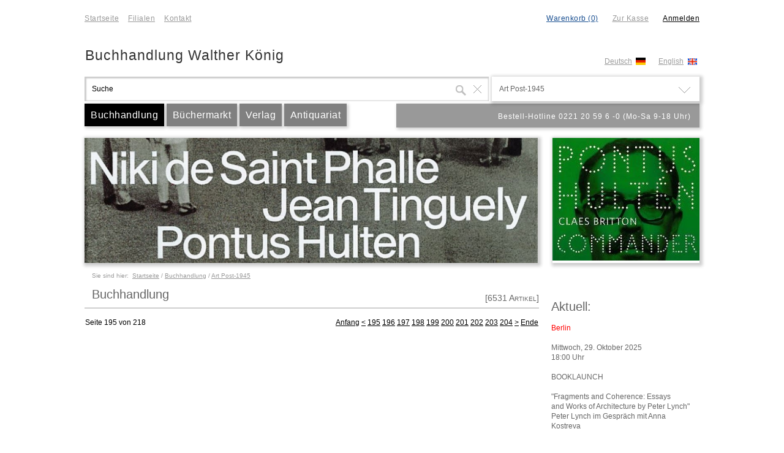

--- FILE ---
content_type: text/html
request_url: https://www.buchhandlung-walther-koenig.de/koenig2/index.php?mode=display&old_search=true&showcase=1&page=195&ID=%22444%22&Level=%221%22&Parent=%22index%22&Name=%22Art%20Post-1945%22
body_size: 83515
content:
<!DOCTYPE html PUBLIC "-//W3C//DTD XHTML 1.0 Strict//EN" "http://www.w3.org/TR/xhtml1/DTD/xhtml1-strict.dtd">
<html xmlns="http://www.w3.org/1999/xhtml" xml:lang="en" lang="en" charset="utf-8">
<head>
	﻿﻿﻿﻿﻿﻿﻿﻿<script type="text/javascript" language="javascript">
<!--

/*
 *	MD5-Hashingfunktionen stammen von: http://brian.webbywarehouse.com/
 *
 */

/*
* A JavaScript implementation of the RSA Data Security, Inc. MD5 Message
* Digest Algorithm, as defined in RFC 1321.
* Version 2.1 Copyright (C) Paul Johnston 1999 - 2002.
* Other contributors: Greg Holt, Andrew Kepert, Ydnar, Lostinet
* Distributed under the BSD License
* See http://pajhome.org.uk/crypt/md5 for more info.
*/
/*
* Configurable variables. You may need to tweak these to be compatible with
* the server-side, but the defaults work in most cases.
*/
var hexcase = 0; /* hex output format. 0 - lowercase; 1 - uppercase */
var b64pad = ""; /* base-64 pad character. "=" for strict RFC compliance */
var chrsz = 8; /* bits per input character. 8 - ASCII; 16 - Unicode */
/*
* These are the functions you'll usually want to call
* They take string arguments and return either hex or base-64 encoded strings
*/
function hex_md5(s){ return binl2hex(core_md5(str2binl(s), s.length * chrsz));}
function b64_md5(s){ return binl2b64(core_md5(str2binl(s), s.length * chrsz));}
function str_md5(s){ return binl2str(core_md5(str2binl(s), s.length * chrsz));}
function hex_hmac_md5(key, data) { return binl2hex(core_hmac_md5(key, data)); }
function b64_hmac_md5(key, data) { return binl2b64(core_hmac_md5(key, data)); }
function str_hmac_md5(key, data) { return binl2str(core_hmac_md5(key, data)); }
/*
* Perform a simple self-test to see if the VM is working
*/
function md5_vm_test()
{
return hex_md5("abc") == "900150983cd24fb0d6963f7d28e17f72";
}
/*
* Calculate the MD5 of an array of little-endian words, and a bit length
*/
function core_md5(x, len)
{
/* append padding */
x[len >> 5] |= 0x80 << ((len) % 32);
x[(((len + 64) >>> 9) << 4) + 14] = len;
var a = 1732584193;
var b = -271733879;
var c = -1732584194;
var d = 271733878;
for(var i = 0; i < x.length; i += 16)
{
var olda = a;
var oldb = b;
var oldc = c;
var oldd = d;
a = md5_ff(a, b, c, d, x[i+ 0], 7 , -680876936);
d = md5_ff(d, a, b, c, x[i+ 1], 12, -389564586);
c = md5_ff(c, d, a, b, x[i+ 2], 17, 606105819);
b = md5_ff(b, c, d, a, x[i+ 3], 22, -1044525330);
a = md5_ff(a, b, c, d, x[i+ 4], 7 , -176418897);
d = md5_ff(d, a, b, c, x[i+ 5], 12, 1200080426);
c = md5_ff(c, d, a, b, x[i+ 6], 17, -1473231341);
b = md5_ff(b, c, d, a, x[i+ 7], 22, -45705983);
a = md5_ff(a, b, c, d, x[i+ 8], 7 , 1770035416);
d = md5_ff(d, a, b, c, x[i+ 9], 12, -1958414417);
c = md5_ff(c, d, a, b, x[i+10], 17, -42063);
b = md5_ff(b, c, d, a, x[i+11], 22, -1990404162);
a = md5_ff(a, b, c, d, x[i+12], 7 , 1804603682);
d = md5_ff(d, a, b, c, x[i+13], 12, -40341101);
c = md5_ff(c, d, a, b, x[i+14], 17, -1502002290);
b = md5_ff(b, c, d, a, x[i+15], 22, 1236535329);
a = md5_gg(a, b, c, d, x[i+ 1], 5 , -165796510);
d = md5_gg(d, a, b, c, x[i+ 6], 9 , -1069501632);
c = md5_gg(c, d, a, b, x[i+11], 14, 643717713);
b = md5_gg(b, c, d, a, x[i+ 0], 20, -373897302);
a = md5_gg(a, b, c, d, x[i+ 5], 5 , -701558691);
d = md5_gg(d, a, b, c, x[i+10], 9 , 38016083);
c = md5_gg(c, d, a, b, x[i+15], 14, -660478335);
b = md5_gg(b, c, d, a, x[i+ 4], 20, -405537848);
a = md5_gg(a, b, c, d, x[i+ 9], 5 , 568446438);
d = md5_gg(d, a, b, c, x[i+14], 9 , -1019803690);
c = md5_gg(c, d, a, b, x[i+ 3], 14, -187363961);
b = md5_gg(b, c, d, a, x[i+ 8], 20, 1163531501);
a = md5_gg(a, b, c, d, x[i+13], 5 , -1444681467);
d = md5_gg(d, a, b, c, x[i+ 2], 9 , -51403784);
c = md5_gg(c, d, a, b, x[i+ 7], 14, 1735328473);
b = md5_gg(b, c, d, a, x[i+12], 20, -1926607734);
a = md5_hh(a, b, c, d, x[i+ 5], 4 , -378558);
d = md5_hh(d, a, b, c, x[i+ 8], 11, -2022574463);
c = md5_hh(c, d, a, b, x[i+11], 16, 1839030562);
b = md5_hh(b, c, d, a, x[i+14], 23, -35309556);
a = md5_hh(a, b, c, d, x[i+ 1], 4 , -1530992060);
d = md5_hh(d, a, b, c, x[i+ 4], 11, 1272893353);
c = md5_hh(c, d, a, b, x[i+ 7], 16, -155497632);
b = md5_hh(b, c, d, a, x[i+10], 23, -1094730640);
a = md5_hh(a, b, c, d, x[i+13], 4 , 681279174);
d = md5_hh(d, a, b, c, x[i+ 0], 11, -358537222);
c = md5_hh(c, d, a, b, x[i+ 3], 16, -722521979);
b = md5_hh(b, c, d, a, x[i+ 6], 23, 76029189);
a = md5_hh(a, b, c, d, x[i+ 9], 4 , -640364487);
d = md5_hh(d, a, b, c, x[i+12], 11, -421815835);
c = md5_hh(c, d, a, b, x[i+15], 16, 530742520);
b = md5_hh(b, c, d, a, x[i+ 2], 23, -995338651);
a = md5_ii(a, b, c, d, x[i+ 0], 6 , -198630844);
d = md5_ii(d, a, b, c, x[i+ 7], 10, 1126891415);
c = md5_ii(c, d, a, b, x[i+14], 15, -1416354905);
b = md5_ii(b, c, d, a, x[i+ 5], 21, -57434055);
a = md5_ii(a, b, c, d, x[i+12], 6 , 1700485571);
d = md5_ii(d, a, b, c, x[i+ 3], 10, -1894986606);
c = md5_ii(c, d, a, b, x[i+10], 15, -1051523);
b = md5_ii(b, c, d, a, x[i+ 1], 21, -2054922799);
a = md5_ii(a, b, c, d, x[i+ 8], 6 , 1873313359);
d = md5_ii(d, a, b, c, x[i+15], 10, -30611744);
c = md5_ii(c, d, a, b, x[i+ 6], 15, -1560198380);
b = md5_ii(b, c, d, a, x[i+13], 21, 1309151649);
a = md5_ii(a, b, c, d, x[i+ 4], 6 , -145523070);
d = md5_ii(d, a, b, c, x[i+11], 10, -1120210379);
c = md5_ii(c, d, a, b, x[i+ 2], 15, 718787259);
b = md5_ii(b, c, d, a, x[i+ 9], 21, -343485551);
a = safe_add(a, olda);
b = safe_add(b, oldb);
c = safe_add(c, oldc);
d = safe_add(d, oldd);
}
return Array(a, b, c, d);
}
/*
* These functions implement the four basic operations the algorithm uses.
*/
function md5_cmn(q, a, b, x, s, t)
{
return safe_add(bit_rol(safe_add(safe_add(a, q), safe_add(x, t)), s),b);
}
function md5_ff(a, b, c, d, x, s, t)
{
return md5_cmn((b & c) | ((~b) & d), a, b, x, s, t);
}
function md5_gg(a, b, c, d, x, s, t)
{
return md5_cmn((b & d) | (c & (~d)), a, b, x, s, t);
}
function md5_hh(a, b, c, d, x, s, t)
{
return md5_cmn(b ^ c ^ d, a, b, x, s, t);
}
function md5_ii(a, b, c, d, x, s, t)
{
return md5_cmn(c ^ (b | (~d)), a, b, x, s, t);
}
/*
* Calculate the HMAC-MD5, of a key and some data
*/
function core_hmac_md5(key, data)
{
var bkey = str2binl(key);
if(bkey.length > 16) bkey = core_md5(bkey, key.length * chrsz);
var ipad = Array(16), opad = Array(16);
for(var i = 0; i < 16; i++)
{
ipad[i] = bkey[i] ^ 0x36363636;
opad[i] = bkey[i] ^ 0x5C5C5C5C;
}
var hash = core_md5(ipad.concat(str2binl(data)), 512 + data.length * chrsz);
return core_md5(opad.concat(hash), 512 + 128);
}
/*
* Add integers, wrapping at 2^32. This uses 16-bit operations internally
* to work around bugs in some JS interpreters.
*/
function safe_add(x, y)
{
var lsw = (x & 0xFFFF) + (y & 0xFFFF);
var msw = (x >> 16) + (y >> 16) + (lsw >> 16);
return (msw << 16) | (lsw & 0xFFFF);
}
/*
* Bitwise rotate a 32-bit number to the left.
*/
function bit_rol(num, cnt)
{
return (num << cnt) | (num >>> (32 - cnt));
}
/*
* Convert a string to an array of little-endian words
* If chrsz is ASCII, characters >255 have their hi-byte silently ignored.
*/
function str2binl(str)
{
var bin = Array();
var mask = (1 << chrsz) - 1;
for(var i = 0; i < str.length * chrsz; i += chrsz)
bin[i>>5] |= (str.charCodeAt(i / chrsz) & mask) << (i%32);
return bin;
}
/*
* Convert an array of little-endian words to a string
*/
function binl2str(bin)
{
var str = "";
var mask = (1 << chrsz) - 1;
for(var i = 0; i < bin.length * 32; i += chrsz)
str += String.fromCharCode((bin[i>>5] >>> (i % 32)) & mask);
return str;
}
/*
* Convert an array of little-endian words to a hex string.
*/
function binl2hex(binarray)
{
var hex_tab = hexcase ? "0123456789ABCDEF" : "0123456789abcdef";
var str = "";
for(var i = 0; i < binarray.length * 4; i++)
{
str += hex_tab.charAt((binarray[i>>2] >> ((i%4)*8+4)) & 0xF) +
hex_tab.charAt((binarray[i>>2] >> ((i%4)*8 )) & 0xF);
}
return str;
}
/*
* Convert an array of little-endian words to a base-64 string
*/
function binl2b64(binarray)
{
var tab = "ABCDEFGHIJKLMNOPQRSTUVWXYZabcdefghijklmnopqrstuvwxyz0123456789+/";
var str = "";
for(var i = 0; i < binarray.length * 4; i += 3)
{
var triplet = (((binarray[i >> 2] >> 8 * ( i %4)) & 0xFF) << 16)
| (((binarray[i+1 >> 2] >> 8 * ((i+1)%4)) & 0xFF) << 8 )
| ((binarray[i+2 >> 2] >> 8 * ((i+2)%4)) & 0xFF);
for(var j = 0; j < 4; j++)
{
if(i * 8 + j * 6 > binarray.length * 32) str += b64pad;
else str += tab.charAt((triplet >> 6*(3-j)) & 0x3F);
}
}
return str;
}
//-->
</script>
﻿<!-- TWO STEPS TO INSTALL CREDIT CARD VALIDATION:

  1.  Copy the coding into the HEAD of your HTML document
  2.  Add the last code into the BODY of your HTML document  -->

<!-- STEP ONE: Paste this code into the HEAD of your HTML document  -->
<script LANGUAGE="JavaScript">
<!-- Original:  Simon Tneoh (tneohcb@pc.jaring.my) -->

<!-- This script and many more are available free online at -->
<!-- The JavaScript Source!! http://www.javascriptsource.com -->

<!-- Begin
var Cards = new makeArray(8);
Cards[0] = new CardType("MasterCard", "51,52,53,54,55", "16");
var MasterCard = Cards[0];
Cards[1] = new CardType("VisaCard", "4", "13,16");
var VisaCard = Cards[1];
Cards[2] = new CardType("AmExCard", "34,37", "15");
var AmExCard = Cards[2];
Cards[3] = new CardType("DinersClubCard", "30,36,38", "14");
var DinersClubCard = Cards[3];
Cards[4] = new CardType("DiscoverCard", "6011", "16");
var DiscoverCard = Cards[4];
Cards[5] = new CardType("enRouteCard", "2014,2149", "15");
var enRouteCard = Cards[5];
Cards[6] = new CardType("JCBCard", "3088,3096,3112,3158,3337,3528", "16");
var JCBCard = Cards[6];
var LuhnCheckSum = Cards[7] = new CardType();

/*************************************************************************\
CheckCardNumber(form)
function called when users click the "check" button.
\*************************************************************************/
function CheckCardNumber(form) {
var tmpyear;
if (form.CardNumber.value.length == 0) {
alert("Please enter a Card Number.");
form.CardNumber.focus();
return;
}
if (form.ExpYear.value.length == 0) {
alert("Please enter the Expiration Year.");
form.ExpYear.focus();
return;
}
if (form.ExpYear.value > 96)
tmpyear = "19" + form.ExpYear.value;
else if (form.ExpYear.value < 21)
tmpyear = "20" + form.ExpYear.value;
else {
alert("The Expiration Year is not valid.");
return;
}
tmpmonth = form.ExpMon.options[form.ExpMon.selectedIndex].value;
// The following line doesn't work in IE3, you need to change it
// to something like "(new CardType())...".
// if (!CardType().isExpiryDate(tmpyear, tmpmonth)) {
if (!(new CardType()).isExpiryDate(tmpyear, tmpmonth)) {
alert("This card has already expired.");
return;
}
card = form.CardType.options[form.CardType.selectedIndex].value;
var retval = eval(card + ".checkCardNumber(\"" + form.CardNumber.value +
"\", " + tmpyear + ", " + tmpmonth + ");");
cardname = "";
if (retval)



// comment this out if used on an order form
alert("This card number appears to be valid.");


else {
// The cardnumber has the valid luhn checksum, but we want to know which
// cardtype it belongs to.
for (var n = 0; n < Cards.size; n++) {
if (Cards[n].checkCardNumber(form.CardNumber.value, tmpyear, tmpmonth)) {
cardname = Cards[n].getCardType();
break;
   }
}
if (cardname.length > 0) {
alert("This looks like a " + cardname + " number, not a " + card + " number.");
}
else {
alert("This card number is not valid.");
      }
   }
}
/*************************************************************************\
Object CardType([String cardtype, String rules, String len, int year, 
                                        int month])
cardtype    : type of card, eg: MasterCard, Visa, etc.
rules       : rules of the cardnumber, eg: "4", "6011", "34,37".
len         : valid length of cardnumber, eg: "16,19", "13,16".
year        : year of expiry date.
month       : month of expiry date.
eg:
var VisaCard = new CardType("Visa", "4", "16");
var AmExCard = new CardType("AmEx", "34,37", "15");
\*************************************************************************/
function CardType() {
var n;
var argv = CardType.arguments;
var argc = CardType.arguments.length;

this.objname = "object CardType";

var tmpcardtype = (argc > 0) ? argv[0] : "CardObject";
var tmprules = (argc > 1) ? argv[1] : "0,1,2,3,4,5,6,7,8,9";
var tmplen = (argc > 2) ? argv[2] : "13,14,15,16,19";

this.setCardNumber = setCardNumber;  // set CardNumber method.
this.setCardType = setCardType;  // setCardType method.
this.setLen = setLen;  // setLen method.
this.setRules = setRules;  // setRules method.
this.setExpiryDate = setExpiryDate;  // setExpiryDate method.

this.setCardType(tmpcardtype);
this.setLen(tmplen);
this.setRules(tmprules);
if (argc > 4)
this.setExpiryDate(argv[3], argv[4]);

this.checkCardNumber = checkCardNumber;  // checkCardNumber method.
this.getExpiryDate = getExpiryDate;  // getExpiryDate method.
this.getCardType = getCardType;  // getCardType method.
this.isCardNumber = isCardNumber;  // isCardNumber method.
this.isExpiryDate = isExpiryDate;  // isExpiryDate method.
this.luhnCheck = luhnCheck;// luhnCheck method.
return this;
}

/*************************************************************************\
boolean checkCardNumber([String cardnumber, int year, int month])
return true if cardnumber pass the luhncheck and the expiry date is
valid, else return false.
\*************************************************************************/
function checkCardNumber() {
var argv = checkCardNumber.arguments;
var argc = checkCardNumber.arguments.length;
var cardnumber = (argc > 0) ? argv[0] : this.cardnumber;
var year = (argc > 1) ? argv[1] : this.year;
var month = (argc > 2) ? argv[2] : this.month;

this.setCardNumber(cardnumber);
this.setExpiryDate(year, month);

if (!this.isCardNumber())
return false;
if (!this.isExpiryDate())
return false;

return true;
}
/*************************************************************************\
String getCardType()
return the cardtype.
\*************************************************************************/
function getCardType() {
return this.cardtype;
}
/*************************************************************************\
String getExpiryDate()
return the expiry date.
\*************************************************************************/
function getExpiryDate() {
return this.month + "/" + this.year;
}
/*************************************************************************\
boolean isCardNumber([String cardnumber])
return true if cardnumber pass the luhncheck and the rules, else return
false.
\*************************************************************************/
function isCardNumber() {
var argv = isCardNumber.arguments;
var argc = isCardNumber.arguments.length;
var cardnumber = (argc > 0) ? argv[0] : this.cardnumber;
if (!this.luhnCheck())
return false;

for (var n = 0; n < this.len.size; n++)
if (cardnumber.toString().length == this.len[n]) {
for (var m = 0; m < this.rules.size; m++) {
var headdigit = cardnumber.substring(0, this.rules[m].toString().length);
if (headdigit == this.rules[m])
return true;
}
return false;
}
return false;
}

/*************************************************************************\
boolean isExpiryDate([int year, int month])
return true if the date is a valid expiry date,
else return false.
\*************************************************************************/
function isExpiryDate() {
var argv = isExpiryDate.arguments;
var argc = isExpiryDate.arguments.length;

year = argc > 0 ? argv[0] : this.year;
month = argc > 1 ? argv[1] : this.month;

if (!isNum(year+""))
return false;
if (!isNum(month+""))
return false;
today = new Date();
expiry = new Date(year, month);
if (today.getTime() > expiry.getTime())
return false;
else
return true;
}

/*************************************************************************\
boolean isNum(String argvalue)
return true if argvalue contains only numeric characters,
else return false.
\*************************************************************************/
function isNum(argvalue) {
argvalue = argvalue.toString();

if (argvalue.length == 0)
return false;

for (var n = 0; n < argvalue.length; n++)
if (argvalue.substring(n, n+1) < "0" || argvalue.substring(n, n+1) > "9")
return false;

return true;
}

/*************************************************************************\
boolean luhnCheck([String CardNumber])
return true if CardNumber pass the luhn check else return false.
Reference: http://www.ling.nwu.edu/~sburke/pub/luhn_lib.pl
\*************************************************************************/
function luhnCheck() {
var argv = luhnCheck.arguments;
var argc = luhnCheck.arguments.length;

var CardNumber = argc > 0 ? argv[0] : this.cardnumber;

if (! isNum(CardNumber)) {
return false;
  }

var no_digit = CardNumber.length;
var oddoeven = no_digit & 1;
var sum = 0;

for (var count = 0; count < no_digit; count++) {
var digit = parseInt(CardNumber.charAt(count));
if (!((count & 1) ^ oddoeven)) {
digit *= 2;
if (digit > 9)
digit -= 9;
}
sum += digit;
}
if (sum % 10 == 0)
return true;
else
return false;
}

/*************************************************************************\
ArrayObject makeArray(int size)
return the array object in the size specified.
\*************************************************************************/
function makeArray(size) {
this.size = size;
return this;
}

/*************************************************************************\
CardType setCardNumber(cardnumber)
return the CardType object.
\*************************************************************************/
function setCardNumber(cardnumber) {
this.cardnumber = cardnumber;
return this;
}

/*************************************************************************\
CardType setCardType(cardtype)
return the CardType object.
\*************************************************************************/
function setCardType(cardtype) {
this.cardtype = cardtype;
return this;
}

/*************************************************************************\
CardType setExpiryDate(year, month)
return the CardType object.
\*************************************************************************/
function setExpiryDate(year, month) {
this.year = year;
this.month = month;
return this;
}

/*************************************************************************\
CardType setLen(len)
return the CardType object.
\*************************************************************************/
function setLen(len) {
// Create the len array.
if (len.length == 0 || len == null)
len = "13,14,15,16,19";

var tmplen = len;
n = 1;
while (tmplen.indexOf(",") != -1) {
tmplen = tmplen.substring(tmplen.indexOf(",") + 1, tmplen.length);
n++;
}
this.len = new makeArray(n);
n = 0;
while (len.indexOf(",") != -1) {
var tmpstr = len.substring(0, len.indexOf(","));
this.len[n] = tmpstr;
len = len.substring(len.indexOf(",") + 1, len.length);
n++;
}
this.len[n] = len;
return this;
}

/*************************************************************************\
CardType setRules()
return the CardType object.
\*************************************************************************/
function setRules(rules) {
// Create the rules array.
if (rules.length == 0 || rules == null)
rules = "0,1,2,3,4,5,6,7,8,9";
  
var tmprules = rules;
n = 1;
while (tmprules.indexOf(",") != -1) {
tmprules = tmprules.substring(tmprules.indexOf(",") + 1, tmprules.length);
n++;
}
this.rules = new makeArray(n);
n = 0;
while (rules.indexOf(",") != -1) {
var tmpstr = rules.substring(0, rules.indexOf(","));
this.rules[n] = tmpstr;
rules = rules.substring(rules.indexOf(",") + 1, rules.length);
n++;
}
this.rules[n] = rules;
return this;
}
//  End -->
</script>
﻿<script type="text/javascript" language="javascript">
	var last_elem=null;
	var last_class=null;
	var last_html=null;
	var last_background=null;

	var get_navpath=null;
	var	last_navpath=null;

	var last_elem_id=null;
	var last_bg=null;
	
	var init_qterm="Suche";

	function setInitQTerm(init_lqterm) {
		init_qterm=init_lqterm;
	}
	function endsWith(str,suffix) {
		// kudos 2 some1@stackoverflow.com
    return str.indexOf(suffix, str.length - suffix.length) !== -1;
	}
	function getParam(variable) {
	     var query = window.location.search.substring(1);
	     var vars = query.split("&");
	     for (var i=0;i<vars.length;i++) {
	     	var pair = vars[i].split("=");
	        if(pair[0] == variable) { return pair[1]; }
	     }
	     return(false);
	}
	function checkForgotPWForm(alert_text) {	// SHOP_JS_MLCHECK, check
		ret_val=false;
		tmp_mail1=document.forms['pw_form'].elements['email_1'].value;
		tmp_mail2=document.forms['pw_form'].elements['email_2'].value;
		if ((tmp_mail1!=='') && (tmp_mail2!=='') && (tmp_mail1===tmp_mail2)) ret_val=true;
		else alert(alert_text);
		return ret_val;
	}
	function checkChangePWForm(alert_text) {	// SHOP_JS_PWCHECK, check
		ret_val=false;
		tmp_pw1=document.forms['pw_form'].elements['pw_1'].value;
		tmp_pw2=document.forms['pw_form'].elements['pw_2'].value;
		if ((tmp_pw1!=='') && (tmp_pw2!=='') && (tmp_pw1===tmp_pw2)) ret_val=true;
		else alert(alert_text);
		return ret_val;
	}
	function checkForm(id_form) {
		ret_val=true;
			form_elems=document.getElementsByName(id_form).item(0).getElementsByTagName("input");
			for (i=0;i<form_elems.length;i++) {
				tmp_elem=form_elems.item(i);
				if ((tmp_elem==null) || ((tmp_elem!=null) && ((tmp_elem.value=="") && (endsWith(tmp_elem.name,"_req"))))) {
					ret_val=false;
					i=form_elems.length;
					alert("Bitte füllen Sie ein erforderliches Feld aus!");
				}
				else if (tmp_elem.name=="kd_pw_req") {
					document.getElementsByName(id_form).item(0).getElementsByTagName("input").item(i).value=hex_md5(tmp_elem.value);
				}
			}
		return ret_val;
	}
	function setElementTitle(elem_name,elem_title,bpath_string,auto_submit) {
		var out_string="";
		document.getElementById(elem_name).innerHTML=elem_title;
		var elem_array=bpath_string.split("/");
		var is_fin=false;
		for (i=0;i<elem_array.length;i++) {
			if (is_fin==false) {
				elem_array[i]=elem_array[i].replace(/^\s+|\s+$/g, '');
				out_title=elem_array[i];
				if (auto_submit) {
					out_string=out_string+"<a href='javascript:void(0);' onclick="+'"'+"setValue('post_data_search','"+elem_array[i]+"');setValue('post_data_id','');setValue('post_data_level','');setValue('post_data_parent','');document.select_form.submit();"+'"'+">"+out_title+"</a>";
				} else {
					out_string=out_string+"<a href='javascript:void(0);' onclick="+'"'+"setValue('post_data_search','"+elem_array[i]+"');setValue('post_data_id','');setValue('post_data_level','');setValue('post_data_parent','');"+'"'+">"+out_title+"</a>";
				}
				if (i<elem_array.length) out_string=out_string+' / ';
			}
		}
	}
	function htmlspecialchars(str) {
		return str;
	}
	function setSelectedIndex(check_elem_id,check_elem_value,elem_id,elem_level,elem_parent,auto_submit) {
		if (document.getElementById(check_elem_id).value!==check_elem_value) {
			document.getElementById("post_data_id").value=elem_id;
			document.getElementById("post_data_level").value=elem_level;
			document.getElementById("post_data_parent").value=elem_parent;
			document.getElementById("post_data_term").value=document.getElementById(check_elem_id).innerHTML;
		} else {
			document.getElementById("post_data_id").value="";
			document.getElementById("post_data_level").value="";
			document.getElementById("post_data_parent").value="";
			document.getElementById("post_data_term").value="";
		}
		if ((document.getElementById("post_data_search").value!=="") && (document.getElementById("post_data_search").value!==init_qterm)) {
			if (auto_submit) {
				document.select_form.submit();
			}
		}
		close_categories();
	}
	function changeArticleAmount(art_elem_id,url_location) {
		window.location=url_location+(document.getElementById(art_elem_id).value);
	}
	function getClickValue(elem_id,elem_defvalue) {
		check_elem=document.getElementById(elem_id);
		if (check_elem.value===elem_defvalue) {
			check_elem.value="";
		}
	}
	function setValue(elem_id,elem_value) {
		document.getElementById(elem_id).value=elem_value;
	}
	function setFieldValue(form_name,set_field,value_field) {
		document.forms[form_name].elements[set_field].value=document.getElementById(value_field).value;
	}
	function setSelectedCountry(field_id,country_short,form_name,country_full,id_area,ph_fieldid,ph_fieldidid,num_fieldid,set_focus) {
		document.forms[form_name].elements[field_id].value=country_short;
		if (id_area!=='') document.getElementById(id_area).innerHTML=country_full;
		if (ph_fieldid!=='' && num_fieldid!=='') {
			document.getElementById(ph_fieldid).value=num_fieldid;
			if (set_focus) {
				document.getElementById(ph_fieldid).focus();
				if (typeof document.getElementById(ph_fieldid).selectionStart == "number") {
					document.getElementById(ph_fieldid).selectionStart = document.getElementById(ph_fieldid).selectionEnd = document.getElementById(ph_fieldid).value.length;
				} else if (typeof document.getElementById(ph_fieldid).createTextRange != "undefined") {
					document.getElementById(ph_fieldid).focus();
					var range=document.getElementById(ph_fieldid).createTextRange();
					range.collapse(false);
					range.seelct();
				}
			}
			if (ph_fieldidid!=='') document.getElementById(ph_fieldidid).value=num_fieldid;
		}
	}
	function checkRegisterForm(alert_text) {	// SHOP_JS_ENCHECK, check
		var ret_val=true;
		check_field1=document.forms["register_form"].elements["id_kd_vorname"].value;
		check_field2=document.forms["register_form"].elements["id_kd_nachname"].value;
		check_field3=document.forms["register_form"].elements["id_kd_street"].value;
		check_field4=document.forms["register_form"].elements["id_kd_streetnumber"].value;
		check_field5=document.forms["register_form"].elements["id_kd_zip"].value;
		check_field6=document.forms["register_form"].elements["id_kd_town"].value;
		check_field7=document.forms["register_form"].elements["id_kd_country"].value;
		check_field8=document.forms["register_form"].elements["id_kd_email"].value;
		check_field9=document.forms["register_form"].elements["id_kd_phone"].value;
		if (check_field1=='') {
			ret_val=false;
		}
		if (check_field2=='') {
			ret_val=false;
		}
		if (check_field3=='') {
			ret_val=false;
		}
		if (check_field4=='') {
			ret_val=false;
		}
		if (check_field5=='') {
			ret_val=false;
		}
		if (check_field6=='') {
			ret_val=false;
		}
		if (check_field7=='') {
			ret_val=false;
		}
		if (check_field8=='' || (check_field8.indexOf(' ')!=-1) || (check_field8.indexOf(',')!=-1) || (check_field8.indexOf("'")!=-1) || (check_field8.indexOf('*')!=-1) || (check_field8.indexOf('#')!=-1) || (check_field8.indexOf('~')!=-1) || (check_field8.indexOf('?')!=-1) || (check_field8.indexOf('!')!=-1) || (check_field8.indexOf('§')!=-1) || (check_field8.indexOf('$')!=-1) || (check_field8.indexOf('(')!=-1) || (check_field8.indexOf(')')!=-1) || (check_field8.indexOf('{')!=-1) || (check_field8.indexOf('=')!=-1) || (check_field8.indexOf('\\')!=-1) || (check_field8.indexOf(';')!=-1) || (check_field8.indexOf(':')!=-1) || (check_field8.indexOf('<')!=-1) || (check_field8.indexOf('>')!=-1) || (check_field8.indexOf('´')!=-1) || (check_field8.indexOf('`')!=-1)) {
			ret_val=false;
		}
		if (check_field9=='') {
			ret_val=false;
		} else if (ret_val!==false) {
			check_stage1_pass=false;
			check_stage2_pass=false;
			if (check_field8.indexOf('@')>-1) {
				check_stage1_pass=true;
				check_field=check_field8.substr((check_field8.indexOf('@'))+1);
				if (check_field.indexOf('.')>-1) {
					check_field=check_field.substr((check_field.indexOf('.')));
					if (check_field.length>1) {
						check_stage2_pass=true;
					}
				}
			}
			if (check_stage1_pass===false || check_stage2_pass===false) {
				ret_val=false;
			}
		}
		if (ret_val) {
			pw_field1=document.getElementById("pwreg_id1").value;
			pw_field2=document.getElementById("pwreg_id2").value;
			if (pw_field1=='' || pw_field2=='') {
				ret_val=true;
			} else {
				pw_field1=hex_md5(pw_field1);
				pw_field2=hex_md5(pw_field2);
				if (pw_field1!==pw_field2) {
					ret_val=false;
				} else {
					document.forms["register_form"].elements["id_pw_fld"].value=pw_field2;
				}
			}
		}
		if (ret_val!==true) {
			alert(alert_text);
		}
		return ret_val;
	}
	function encodeField(elem_id,error_text) {
		ret_val=false;
		elementId=document.getElementById(elem_id);
		encodedValue=elementId.value;
		if (encodedValue!=='') {
			md5value=hex_md5(encodedValue);
			if (md5value!=='') {
				elementId.value=md5value;
				ret_val=true;
			}
		} else {
			if (error_text!=='') alert(error_text);
		}
		return ret_val;
	}
	function checkFields(form_name,id_field1,id_field2,id_return1,id_return2,chars_field1,chars_field2,error_text) {
		ret_val=true;

		v_idfield1=document.getElementById(id_field1);
		v_idfield2=document.getElementById(id_field2);
		v_idreturn1=document.getElementById(id_return1);
		v_idreturn2=document.getElementById(id_return2);
		v_idchars1=chars_field1;
		v_idchars2=chars_field2;
		
		field1_val=v_idfield1.value;
		if (v_idchars1!=='*') {
			for (c=0;c<(v_idchars1.length);c++) {
				if (field1_val.indexOf(v_idchars1.charAt(c))==-1) ret_val=false;
			}
		} else {
			if (field1_val === '') ret_val=false;
		}

		field2_val=v_idfield2.value;
		if (v_idchars2!=='*') {
			for (c=0;c<(v_idchars2.length);c++) {
				alert(c);
				if (field2_val.indexOf(v_idchars2.charAt(c))==-1) ret_val=false;
			}
		} else {
			if (field2_val === '') ret_val=false;
		}
		
		if (ret_val) {
			v_idreturn1.value=v_idfield1.value;
			v_idreturn2.value=hex_md5((v_idfield2.value),error_text);
			document.forms[form_name].submit();
		} else {
			alert(error_text);
		}
	}
	function checkSelected(elem_id_tg,elem_id_check,elem_value,form_name) {
		elem_selbg_col="green";
		elem_unselbg_col="transparent";

		elem_id_toggle=document.getElementById(elem_id_tg);
		elem_id=document.getElementById(elem_id_check);

		if (elem_id.value!==elem_value) {
			elem_id_toggle.style.background=elem_selbg_col;
			elem_id.value=elem_value;
		} else {
			elem_id_toggle.style.background=elem_unselbg_col;
			elem_id.value="false";
		}
	}
	function checkOrderProcess(alert_noread_1,alert_noread_2) {	// SHOP_JS_ALNR1, SHOP_JS_ALNR2, check
		ret_val=false;
		check_elem1=document.forms["checkout_overview_form"].elements["agb_read"].value;
		check_elem2=document.forms["checkout_overview_form"].elements["widerruf_read"].value;
		if ((check_elem1==='true') && (check_elem2==='true')) ret_val=true;
		else {
			if (check_elem1!=='true') alert(alert_noread_1);
			if (check_elem2!=='true') alert(alert_noread_2);
		}
		return ret_val;
	}
	function toggleSelected(elem_id_toggle,elem_id,elem_value,elem_init) {
		elem_selbg_col="green";
		elem_unselbg_col="transparent";
		elem_select_char=" ";
		elem_unselect_char="";
		if ((elem_id_toggle.innerHTML!==elem_select_char) || (elem_init==='1')) {
			elem_id_toggle.style.background=elem_selbg_col;
			elem_id_toggle.innerHTML=elem_select_char;
			document.getElementById(elem_id).value=elem_value;
		} else {
			elem_id_toggle.style.background=elem_unselbg_col;
			elem_id_toggle.innerHTML=elem_unselect_char;
			document.getElementById(elem_id).value='';
		}
		if ((last_elem!==elem_id_toggle) && (last_elem!==null)) {
			last_elem.style.background=elem_unselbg_col;
			last_elem.innerHTML='';
		}
		last_elem=elem_id_toggle;
	}
	function setSelected(elem_id_toggle,elem_id,elem_value,elem_init) {
		elem_selbg_col="green";
		elem_unselbg_col="transparent";
		elem_select_char=" ";
		elem_unselect_char="";
		if ((elem_id_toggle.innerHTML!==elem_select_char) || (elem_init==='1')) {
			elem_id_toggle.style.background=elem_selbg_col;
			elem_id_toggle.innerHTML=elem_select_char;
			document.getElementById(elem_id).value=elem_value;
		}
		if ((last_elem!==elem_id_toggle) && (last_elem!==null)) {
			last_elem.style.background=elem_unselbg_col;
			last_elem.innerHTML='';
		}
		last_elem=elem_id_toggle;
	}
	function showMessage(alertbox_message) {
		alert(alertbox_message);
	}
	<!-- next is 'Kudos someone @stackoverflow.com' ... -->
	function isNumber(n) {
		  return !isNaN(parseFloat(n)) && isFinite(n);
	}
	function checkShipmentMethod(error_text) {
		check_shipment=document.getElementById("shipment").value;
		if (check_shipment=='') {
			alert(error_text);
			return false;
		}
		return true;
	}
	function checkContactForm(compare_init,alert_text) {	// SHOP_JS_NTCHECK, NICHT "check" --> für Kontaktformular!!
		var ret_val=false;
		txt_prename=document.getElementById("id_prename").value;
		txt_lastname=document.getElementById("id_lastname").value;
		txt_email=document.getElementById("id_email").value;
		txt_field=document.getElementById("id_message").value;
		txt_cap=document.getElementById("id_captcha").value;
		if ((txt_prename!=='') && (txt_lastname!=='') && (txt_email!=='') && (txt_field!=='') && (txt_field!==compare_init) && (txt_cap!=='')) ret_val=true;
		if (ret_val!==true) alert(alert_text);
		return ret_val;
	}
	function checkPaymentMethod(error_text,bn_text,blz_text,kto_text,ccardtype_text,ccardno_text,ccardholder_text,ccardvalm_text,ccardvaly_text,ccardsec_text) {
		ret_val=false;
		check_passed=true;
		check_payment=document.getElementById("payment").value;
		if (check_payment=='') alert(error_text);
		else {
			switch (check_payment) {
				case 'bankeinzug':
					document.checkout_payment_form["cardtype"].value="";
					document.checkout_payment_form["cardnumber"].value="";
					document.checkout_payment_form["cardowner"].value="";
					document.checkout_payment_form["cardvalmonth"].value="";
					document.checkout_payment_form["cardvalyear"].value="";
					document.checkout_payment_form["cardseccode"].value="";
					get_bankname=document.getElementById("id_bankname").value;
					get_bankblz=document.getElementById("id_bankblz").value;
					get_bankkto=document.getElementById("id_bankkto").value;
					if (get_bankname=='') {
						check_passed=false;
						alert(bn_text);
					}
					if ((get_bankblz=='') || (!(isNumber(get_bankblz)))) {
						check_passed=false;
						alert(blz_text);
					}
					if ((get_bankkto=='') || (!(isNumber(get_bankkto)))) {
						check_passed=false;
						alert(kto_text);
					}
					if (check_passed) {
						document.checkout_payment_form.elements["bankname"].value=get_bankname;
						document.checkout_payment_form.elements["bankblz"].value=get_bankblz;
						document.checkout_payment_form.elements["bankkto"].value=get_bankkto;
						validate();
						ret_val=true;
					}
					break;
				case 'kreditkarte':
					document.checkout_payment_form.elements["bankname"].value="";
					document.checkout_payment_form.elements["bankblz"].value="";
					document.checkout_payment_form.elements["bankkto"].value="";
					get_cardtype=document.checkout_payment_form.elements["cardtype"].value;
					get_cardnumber=document.checkout_payment_form.elements["cardnumber"].value;
					get_cardowner=document.checkout_payment_form.elements["cardowner"].value;
					get_cardval_month=document.checkout_payment_form.elements["cardvalmonth"].value;
					get_cardval_year=document.checkout_payment_form.elements["cardvalyear"].value;
					get_cardseccode=document.checkout_payment_form.elements["cardseccode"].value;
					get_preval=document.checkout_payment_form.elements["ccpass_val"].value;
					if (get_cardtype=='') {
						check_passed=false;
						alert(ccardtype_text);
					}
					if (get_cardnumber=='') {
						check_passed=false;
						alert(ccardno_text);
					}
					if (get_cardowner=='') {
						check_passed=false;
						alert(ccardholder_text);
					}
					if (get_cardval_month=='') {
						check_passed=false;
						alert(ccardvalm_text);
					}
					if (get_cardval_year=='') {
						check_passed=false;
						alert(ccardvaly_text);
					}
					if (get_cardseccode=='') {
						check_passed=false;
						alert(ccardsec_text);
					}
					if (check_passed) {
						if (get_preval!=='') {
							if (checkCardNumberReal('cardtype','kartennr',ccardtype_text,ccardno_text,ccardsec_text)) {
								document.checkout_payment_form.elements["cardnumber"].value=document.getElementById("id_cardnumber").value;
								ret_val=true;
							} else ret_val=false;
						}
						else ret_val=false;
					}
					else ret_val=false;
					break;
				case 'rechnung':
					ret_val=true;
					break;
				case 'vorkasse':
					ret_val=true;
					break;
			}
		}
		return ret_val;
	}
	function setField(field_id,field_value,form_name) {
		if (form_name) document.forms[form_name].elements[field_id].value=field_value;
		else document.getElementById(field_id).value=field_value;
	}
	function changeObjectClass(in_obj,class_name,id_name,id_value) {
		if (last_class) {
			last_class.className='';
			if (last_html) last_class.innerHTML=last_html;
			last_class.style.background=last_background;
		}
		last_class=in_obj;
		last_html=in_obj.innerHTML;
		last_background=in_obj.style.background;
		in_obj.className=class_name;
		in_obj.style.background="#00AA00";
		document.getElementById("op_sel").className='';
		old_value=document.getElementById(id_name).innerHTML;
		document.getElementById(id_name).innerHTML=id_value;
	}
	function toggleSelectorFunc(sel_name) {
		var sel_value=document.getElementById(sel_name).style.display;
		if (sel_value==='block') document.getElementById(sel_name).style.display="none";
		else document.getElementById(sel_name).style.display="block";
	}
	function validate(url_location,alert_text) {
		bank_name=document.getElementById("id_bankname").value;
		bank_blz=document.getElementById("id_bankblz").value;
		bank_kto=document.getElementById("id_bankkto").value;
		if (bank_kto!=='') {
			len_ktonr=bank_kto.length;
			if (len_ktonr>10) {
				alert(alert_text);
			} else {
				if (len_ktonr<10) {
					for (b=len_ktonr;b<10;b++) {
						bank_kto="0"+bank_kto;
					}
				}
			}
		}
		if (bank_blz!=='') {
			real_blz="";
			for (k=0;k<8;k++) {
				real_blz=real_blz+bank_blz.charAt(k);
			}
			bank_blz=real_blz;
		}
		document.checkout_payment_form.elements["bankname"].value=bank_name;
		document.checkout_payment_form.elements["bankblz"].value=bank_blz;
		document.checkout_payment_form.elements["bankkto"].value=bank_kto;
		document.checkout_payment_form.elements["payment_method"]=1;
		if (url_location!=='') {
			document.location.href=url_location+"&bankname="+bank_name+"&bankblz="+bank_blz+"&bankkto="+bank_kto;
		}
	}
	function validateCreditCard(type,ccnum) {
		if ((type == "VISA") && (ccnum == "411111111111")) return false;
		if (type == "VISA") var re = /^4\d{3}-?\d{4}-?\d{4}-?\d{4}$/;
	   	else if (type == "MASTERCARD") var re = /^5[1-5]\d{2}-?\d{4}-?\d{4}-?\d{4}$/;
	   	else if (type == "DISC") var re = /^6011-?\d{4}-?\d{4}-?\d{4}$/;
	   	else if (type == "AMEX") var re = /^3[4,7]\d{13}$/;
	   	else if (type == "DINERS") var re = /^3[0,6,8]\d{12}$/;
	   	if (!re.test(ccnum)) return false;
	   	ccnum = ccnum.split("-").join("");
	   	var checksum = 0;
	   	for (var i=(2-(ccnum.length % 2)); i<=ccnum.length; i+=2) {
	    	checksum += parseInt(ccnum.charAt(i-1));
	   	}
	   	for (var i=(ccnum.length % 2) + 1; i<ccnum.length; i+=2) {
	    	var digit = parseInt(ccnum.charAt(i-1)) * 2;
	    	if (digit < 10) { checksum += digit; } else { checksum += (digit-9); }
	   	}
	   	if ((checksum % 10) == 0) {
	   		return true;
	   	} else {
	   		return false;
	   	}
	}
	function checkCSC(cardTyp,fldValue) {
	    var re = false;
	    if(cardTyp != null) {
	    	fldValue=fldValue.replace(/\\s/,'');
	        if(cardTyp == "AMEX") {
        		if (fldValue.length==4) {
        	    	fldValue=fldValue.replace(/\D/g,'');
        	    	if (fldValue.length==4) re=true;
        		}
	            //Mastercard, Visa, Discover
	        } else {
        		if (fldValue.length==3) {
        	    	fldValue=fldValue.replace(/\D/g,'');
        	    	if (fldValue.length==3) re=true;
	        	}
	        }
		}
	    return re;
	}
	function changeParam(in_param) {
		var test=document.getElementById("post_data_search").value;
		var in_str=in_param.toString();
		var get_tst=null;
		if ((in_str.indexOf("?")!==-1) && (in_str.indexOf("&")!==-1)) {
			if ((test==="Suche") || (test==="")) {
				in_str=in_str.replace("old_search=true","old_search=false");
				in_str=in_str.replace("mode=filter","mode=display");
				if (in_str.indexOf("search_item")!==-1) {
					get_tst=in_str.substring(in_str.indexOf("search_item"));
					if (get_tst.indexOf("&")!==-1) {
						get_tst=get_tst.substring(get_tst.indexOf("&"));
					} else get_tst="";
					in_str=in_str.substring(0,in_str.indexOf("search_item")-1)+get_tst;
				}
				window.location.href=in_str;
				return false;
			}
		}
		return true;
	}
	function checkCardNumber(cardType,fieldName,secfield,secvaluefield,ccardtype_err,ccardno_err,ccardsec_err) {
		var ret_val=false;
		var cardType=document.getElementsByName(cardType)[0].value;
		var fieldNumber=document.getElementsByName(fieldName)[0].value;
		secvaluefield=document.getElementsByName("cardseccode")[0].value;
   	document.checkout_payment_form.elements["ccpass_val"].value="false";
		switch (cardType) {
		case "VISA":
			if (!(validateCreditCard(cardType,fieldNumber))) {
				document.getElementsByName(fieldName)[0].style.backgroundColor="#ff0000";
			} else {
					document.getElementsByName(fieldName)[0].style.backgroundColor="#00ff00";
		   		document.checkout_payment_form.elements["ccpass_val"].value="true";
					ret_val=true;
			}
			break;
		case "MASTERCARD":
			if (!(validateCreditCard(cardType,fieldNumber))) {
				document.getElementsByName(fieldName)[0].style.backgroundColor="#ff0000";
			} else {
					document.getElementsByName(fieldName)[0].style.backgroundColor="#00ff00";
		   		document.checkout_payment_form.elements["ccpass_val"].value="true";
					ret_val=true;
			}
			break;
		case "AMEX":
			if (!(validateCreditCard(cardType,fieldNumber))) {
				document.getElementsByName(fieldName)[0].style.backgroundColor="#ff0000";
			} else {
					document.getElementsByName(fieldName)[0].style.backgroundColor="#00ff00";
		   		document.checkout_payment_form.elements["ccpass_val"].value="true";
					ret_val=true;
			}
			break;
		default:
			alert(ccardtype_err);
			break;
		}
		if (ret_val===false) {
			if (cardType!=='') {
				alert(ccardno_err+" '"+cardType+"'.");
			}
		} else {
			ret_val=checkCSC(cardType,secvaluefield);
			if (ret_val===false) {
				alert(ccardsec_err+" '"+cardType+"'.");
			}
		}
		return ret_val;
	}
	function checkCardNumberReal(cardType,fieldName,err_text,err_ccardno,err_ccardsec) {
		var ret_val=false;
		var cardType=document.getElementsByName(cardType)[0].value;
		var fieldNumber=document.getElementsByName(fieldName)[0].value;
		secvaluefield=document.getElementsByName("cardseccode")[0].value;
   		document.checkout_payment_form.elements["ccpass_val"].value="false";
		switch (cardType) {
		case "VISA":
			if (!(validateCreditCard(cardType,fieldNumber))) {
				document.getElementsByName(fieldName)[0].style.backgroundColor="#ff0000";
			} else {
					document.getElementsByName(fieldName)[0].style.backgroundColor="#00ff00";
			   		document.checkout_payment_form.elements["ccpass_val"].value="true";
					ret_val=true;
			}
			break;
		case "MASTERCARD":
			if (!(validateCreditCard(cardType,fieldNumber))) {
				document.getElementsByName(fieldName)[0].style.backgroundColor="#ff0000";
			} else {
					document.getElementsByName(fieldName)[0].style.backgroundColor="#00ff00";
			   		document.checkout_payment_form.elements["ccpass_val"].value="true";
					ret_val=true;
			}
			break;
		case "AMEX":
			if (!(validateCreditCard(cardType,fieldNumber))) {
				document.getElementsByName(fieldName)[0].style.backgroundColor="#ff0000";
			} else {
					document.getElementsByName(fieldName)[0].style.backgroundColor="#00ff00";
			   		document.checkout_payment_form.elements["ccpass_val"].value="true";
					ret_val=true;
			}
			break;
		default:
			alert(err_text);
			break;
		}
		if (ret_val===false) {
			if (cardType!=='') {
				alert(err_ccardno);
			}
		} else {
			ret_val=checkCSC(cardType,secvaluefield);
			if (ret_val===false) {
				alert(err_ccardsec);
			}
		}
		return ret_val;
	}
	function setBackgroundColor(elem_id,bg_color,fg_color) {
		last_bg=elem_id.style.background;
		last_elem_id=elem_id;
		if (elem_id.style.background==="none repeat scroll 0% 0% black" || elem_id.style.background==="none repeat scroll 0% 0% grey") {
			elem_id.style.background="white";
			elem_id.style.color="black";
		} else {
			elem_id.style.background=bg_color;
			elem_id.style.color=fg_color;
		}
	}
	function setBackgroundColorOut(elem_id,bg_color,fg_color) {
		if (last_bg!=="none repeat scroll 0% 0% black") {
			elem_id.style.background=bg_color;
			elem_id.style.color=fg_color;
		} else {
			elem_id.style.background="black";
			elem_id.style.color="white";
		}
	}
	function copy2clipboard(in_text,prefix_text) {
		alert(prefix_text+"\r\n\r\n"+in_text);
	}
</script>
﻿﻿﻿﻿﻿﻿<style type="text/css">
ul.topMenu, ul.topMenu ul {
  cursor: pointer;             /* gives an arrow cursor */
}
ul.topMenu li {
	font-size: 2%;
}
ul.topMenu li > ul {          /* using the > selector prevents many lesser browsers (and IE - see below) hiding child ULs */
  display: none;               /* hides child menu blocks - one of the most important declarations */
}
ul.topMenu ul {     			/* must not be combined with the next rule or IE gets confused */
  display: block;              /* specially to go with the className changes in the behaviour file */
}
ul.topMenu li:hover > ul {    /* one of the most important declarations - the browser must detect hovering over arbitrary elements */
  display: block;              /* makes the child block visible - one of the most important declarations */
}
</style>
<meta http-equiv="Content-Type" content="text/html;charset=utf-8" /><title>Buchhandlung Walther König</title><link rel="stylesheet" type="text/css" href="css/reset.css" /><link rel="stylesheet" type="text/css" href="css/main.css" /><link rel="stylesheet" type="text/css" href="css/firefox.css" /><!--[if lt IE 9]><link rel="stylesheet" type="text/css" href="css/ie.css" /><![endif]--><!--[if gte IE 9]><link rel="stylesheet" type="text/css" href="css/ie9.css" /><![endif]--><script type="text/javascript"></script><title>Buchhandlung Walther König</title>
</head>
<body style="background-color:rgb(255,255,255);">
<noscript>

<!-- 
    <style type="text/css"> 
		body > * { display: none; }
		body, .msg, noscript { display: block; } 
	</style>
-->
    <style type="text/css"> 
		body > * { visibility: hidden; }
		body, .msg, noscript { visibility: visible; } 
	</style>
	<div 
		class="msg"
		style="
			position: absolute;
			left: 0px;
			top: 0px;
			right: 0px;
			bottom: 0px;
			">
		<div
			class="msg"
			style="
				position: absolute;
				left: 25%;
				right: 25%;
				top: 10%;
				font-size: larger;
				">
			<h1 class="msg">Buchhandlung Walther König</h1>			Sie haben kein Javascript aktiviert. Bitte aktivieren Sie JavaScript in Ihren Browsereinstellungen und
			<a href="/koenig2/index.php?mode=display&old_search=true&showcase=1&page=195&ID=%22444%22&Level=%221%22&Parent=%22index%22&Name=%22Art%20Post-1945%22">rufen Sie die Seite neu auf</a>.<br />
			Vielen Dank.<br />
			<br />
			JavaScript support must be enabled in your browser to use our site.
			Please enable JavaScript support and <a href="/koenig2/index.php?mode=display&old_search=true&showcase=1&page=195&ID=%22444%22&Level=%221%22&Parent=%22index%22&Name=%22Art%20Post-1945%22">reload the page</a>.<br />
			Thank you.	
		</div>
	</div>
 
</noscript>
<center><div id="main_load_id01" style="vertical-align:center;display:block;margin-top:2em;">L&nbsp;A&nbsp;D&nbsp;E&nbsp;V&nbsp;O&nbsp;R&nbsp;G&nbsp;A&nbsp;N&nbsp;G<br /><br /><br /><img src="img/icons/loading.gif"></img></div></center><div id="main_page_id01" style="display:none;margin-top:-1.3em;">
		<script type="text/javascript">setInitQTerm("Suche");</script>
	<script type="text/javascript" src="lib/js/scripts.js"></script>
	<div id="wrapper">
		<div id="header" class="clearfix" style="border:0px solid black;width:100%;">
			<div class="left">
				<a href="https://www.buchhandlung-walther-koenig.de/koenig2/index.php?mode=start">Startseite</a>
								<a href="https://www.buchhandlung-walther-koenig.de/koenig2/index.php?mode=content&content=stores">Filialen</a>
				<a href="https://www.buchhandlung-walther-koenig.de/koenig2/index.php?mode=content&content=contact">Kontakt</a>			</div>
			<div id="basketContainer" class="right">
				<form name="basket_mode" method="POST" action="https://www.buchhandlung-walther-koenig.de/koenig2/index.php?mode=checkout&login_method=from_main">
				<input type="hidden" name="referer" value="basket" />
				</form>
				<a href="javascript:show_basket();" class="basket">Warenkorb (0)</a>
				<a href="javascript:document.basket_mode.submit();">Zur Kasse</a>
				<!-- Deaktivierte Elemente -->
								<a href="https://www.buchhandlung-walther-koenig.de/koenig2/index.php?mode=login&login_method=main" class="black">Anmelden</a>							</div>
		</div>
		<table cellspacing=0 cellpadding=0 style="width:100%;border:1px solid transparent;"><tr><td><h1>Buchhandlung Walther König</h1></td><td><div style="float:right;margin-right:-1.4em;margin-bottom:-0.8em;"><table cellspacing=0 cellpadding=0 style="border:none;"><tr><td style="padding-top:0.1em;padding-bottom:0.1em;padding-left:0.1em;padding-right:0.1em;margin-left:0.1em;margin-right:0.1em;"><a style="text-decoration:none;color:rgb(156,156,156);" href="https://www.buchhandlung-walther-koenig.de/koenig2/index.php?mode=lang&lang=de" alt="Deutsch" title="Deutsch"><u>Deutsch</u>&nbsp;&nbsp;<img src="[data-uri]" style="width:16px;height:12px;border:0px solid rgb(156,156,156);margin-bottom:-2px;"></img>&nbsp;</a>&nbsp;&nbsp;&nbsp;&nbsp;&nbsp;</td><td style="padding-top:0.1em;padding-bottom:0.1em;padding-left:0.1em;padding-right:0.1em;margin-left:0.1em;margin-right:0.1em;"><a style="text-decoration:none;color:rgb(156,156,156);" href="https://www.buchhandlung-walther-koenig.de/koenig2/index.php?mode=lang&lang=en" alt="English" title="English"><u>English</u>&nbsp;&nbsp;<img src="[data-uri]" style="width:16px;height:12px;border:0px solid rgb(156,156,156);margin-bottom:-2px;"></img>&nbsp;</a>&nbsp;&nbsp;&nbsp;&nbsp;&nbsp;</td></tr></table></div></td><br /></tr></table>		<div id="search">
			<form action="https://www.buchhandlung-walther-koenig.de/koenig2/index.php?mode=filter&showcase=1" method="POST" name="select_form" onsubmit="this.elements['post_data_tree'].value=document.getElementById('cat_selector').innerHTML;this.elements['post_data_searchfield'].value=document.getElementById('post_data_search').value;return (this.elements['post_data_searchfield'].value!=='');">
				<input type="hidden" id="post_data_id" name="ID" value="444" />
				<input type="hidden" id="post_data_level" name="Level" value="1" />
				<input type="hidden" id="post_data_parent" name="Parent" value="0" />
				<input type="hidden" id="post_data_term" name="f_post_data_term" value="" />
				<input type="hidden" id="post_data_tree" name="f_post_data_tree" value="" />
				<input type="hidden" id="id_bc_path" name="bc_path" value="" />
				<input type="hidden" id="id_post_data_searchfield" name="post_data_searchfield" value="" />
				<div id="searchcategory" onclick="open_categories();">
					<div id="choosecategory" onmouseover="open_categories();" onmouseout="close_categories();">
						<div class="topMenu"><a href='javascript:setSelectedIndex("cat_selector","in allen Kategorien",0,0,0)' style='text-decoration:none' onclick="setElementTitle('cat_selector','in allen Kategorien','in allen Kategorien');" onmouseover="document.getElementById('csel_0441020001763023019').style.display='block'" onmouseout="document.getElementById('csel_0441020001763023019').style.display='none'">in allen Kategorien</a><br><a href='javascript:setSelectedIndex("cat_selector","in allen Kategorien",1,1,0)' style='text-decoration:none' onclick="setElementTitle('cat_selector','Ausstellungskataloge','Buchhandlung / Ausstellungskataloge');" onmouseover="document.getElementById('csel_0441020001763023019').style.display='block'" onmouseout="document.getElementById('csel_0441020001763023019').style.display='none'">Ausstellungskataloge</a><br><div class="topMenu"></div><a href='javascript:setSelectedIndex("cat_selector","in allen Kategorien",3,1,0)' style='text-decoration:none' onclick="setElementTitle('cat_selector','Ästhetische Theorie','Buchhandlung / Ästhetische Theorie');" onmouseover="document.getElementById('csel_0441020001763023019').style.display='block'" onmouseout="document.getElementById('csel_0441020001763023019').style.display='none'">Ästhetische Theorie</a><br><div class="topMenu"></div><a href='javascript:setSelectedIndex("cat_selector","in allen Kategorien",25,1,0)' style='text-decoration:none' onclick="setElementTitle('cat_selector','Antike','Buchhandlung / Antike');" onmouseover="document.getElementById('csel_0441020001763023019').style.display='block'" onmouseout="document.getElementById('csel_0441020001763023019').style.display='none'">Antike</a><br><div class="topMenu"></div><a href='javascript:setSelectedIndex("cat_selector","in allen Kategorien",26,1,0)' style='text-decoration:none' onclick="setElementTitle('cat_selector','Architektur','Buchhandlung / Architektur');" onmouseover="document.getElementById('csel_0441020001763023019').style.display='block'" onmouseout="document.getElementById('csel_0441020001763023019').style.display='none'">Architektur</a><br><div class="topMenu"></div><a href='javascript:setSelectedIndex("cat_selector","in allen Kategorien",140,1,0)' style='text-decoration:none' onclick="setElementTitle('cat_selector','Außereuropäische Kunst','Buchhandlung / Außereuropäische Kunst');" onmouseover="document.getElementById('csel_0441020001763023019').style.display='block'" onmouseout="document.getElementById('csel_0441020001763023019').style.display='none'">Außereuropäische Kunst</a><br><div class="topMenu"></div><a href='javascript:setSelectedIndex("cat_selector","in allen Kategorien",191,1,0)' style='text-decoration:none' onclick="setElementTitle('cat_selector','Film','Buchhandlung / Film');" onmouseover="document.getElementById('csel_0441020001763023019').style.display='block'" onmouseout="document.getElementById('csel_0441020001763023019').style.display='none'">Film</a><br><div class="topMenu"></div><a href='javascript:setSelectedIndex("cat_selector","in allen Kategorien",272,1,0)' style='text-decoration:none' onclick="setElementTitle('cat_selector','Fotografie','Buchhandlung / Fotografie');" onmouseover="document.getElementById('csel_0441020001763023019').style.display='block'" onmouseout="document.getElementById('csel_0441020001763023019').style.display='none'">Fotografie</a><br><div class="topMenu"></div><a href='javascript:setSelectedIndex("cat_selector","in allen Kategorien",293,1,0)' style='text-decoration:none' onclick="setElementTitle('cat_selector','Graphik-Design','Buchhandlung / Graphik-design');" onmouseover="document.getElementById('csel_0441020001763023019').style.display='block'" onmouseout="document.getElementById('csel_0441020001763023019').style.display='none'">Graphik-Design</a><br><div class="topMenu"></div><a href='javascript:setSelectedIndex("cat_selector","in allen Kategorien",341,1,0)' style='text-decoration:none' onclick="setElementTitle('cat_selector','Künstlerbücher','Buchhandlung / Künstlerbücher');" onmouseover="document.getElementById('csel_0441020001763023019').style.display='block'" onmouseout="document.getElementById('csel_0441020001763023019').style.display='none'">Künstlerbücher</a><br><div class="topMenu"></div><a href='javascript:setSelectedIndex("cat_selector","in allen Kategorien",342,1,0)' style='text-decoration:none' onclick="setElementTitle('cat_selector','Kunstgewerbe','Buchhandlung / Kunstgewerbe');" onmouseover="document.getElementById('csel_0441020001763023019').style.display='block'" onmouseout="document.getElementById('csel_0441020001763023019').style.display='none'">Kunstgewerbe</a><br><div class="topMenu"></div><a href='javascript:setSelectedIndex("cat_selector","in allen Kategorien",364,1,0)' style='text-decoration:none' onclick="setElementTitle('cat_selector','Kunst vor 1800','Buchhandlung / Kunst Vor 1800');" onmouseover="document.getElementById('csel_0441020001763023019').style.display='block'" onmouseout="document.getElementById('csel_0441020001763023019').style.display='none'">Kunst vor 1800</a><br><div class="topMenu"></div><a href='javascript:setSelectedIndex("cat_selector","in allen Kategorien",392,1,0)' style='text-decoration:none' onclick="setElementTitle('cat_selector','Kunst 19. Jahrhundert','Buchhandlung / Kunst 19. Jahrhundert');" onmouseover="document.getElementById('csel_0441020001763023019').style.display='block'" onmouseout="document.getElementById('csel_0441020001763023019').style.display='none'">Kunst 19. Jahrhundert</a><br><div class="topMenu"></div><a href='javascript:setSelectedIndex("cat_selector","in allen Kategorien",412,1,0)' style='text-decoration:none' onclick="setElementTitle('cat_selector','Kunst vor 1945','Buchhandlung / Kunst Vor 1945');" onmouseover="document.getElementById('csel_0441020001763023019').style.display='block'" onmouseout="document.getElementById('csel_0441020001763023019').style.display='none'">Kunst vor 1945</a><br><div class="topMenu"></div><a href='javascript:setSelectedIndex("cat_selector","in allen Kategorien",444,1,0)' style='text-decoration:none' onclick="setElementTitle('cat_selector','Kunst nach 1945','Buchhandlung / Kunst Nach 1945');" onmouseover="document.getElementById('csel_0441020001763023019').style.display='block'" onmouseout="document.getElementById('csel_0441020001763023019').style.display='none'">Kunst nach 1945</a><br><div class="topMenu"></div><a href='javascript:setSelectedIndex("cat_selector","in allen Kategorien",505,1,0)' style='text-decoration:none' onclick="setElementTitle('cat_selector','Mode','Buchhandlung / Mode');" onmouseover="document.getElementById('csel_0441020001763023019').style.display='block'" onmouseout="document.getElementById('csel_0441020001763023019').style.display='none'">Mode</a><br><div class="topMenu"></div><a href='javascript:setSelectedIndex("cat_selector","in allen Kategorien",519,1,0)' style='text-decoration:none' onclick="setElementTitle('cat_selector','Produktdesign','Buchhandlung / Produktdesign');" onmouseover="document.getElementById('csel_0441020001763023019').style.display='block'" onmouseout="document.getElementById('csel_0441020001763023019').style.display='none'">Produktdesign</a><br><div class="topMenu"></div><a href='javascript:setSelectedIndex("cat_selector","in allen Kategorien",539,1,0)' style='text-decoration:none' onclick="setElementTitle('cat_selector','Sammlungen','Buchhandlung / Sammlungen');" onmouseover="document.getElementById('csel_0441020001763023019').style.display='block'" onmouseout="document.getElementById('csel_0441020001763023019').style.display='none'">Sammlungen</a><br><div class="topMenu"></div><a href='javascript:setSelectedIndex("cat_selector","in allen Kategorien",542,1,0)' style='text-decoration:none' onclick="setElementTitle('cat_selector','Werkverzeichnisse','Buchhandlung / Werkverzeichnisse');" onmouseover="document.getElementById('csel_0441020001763023019').style.display='block'" onmouseout="document.getElementById('csel_0441020001763023019').style.display='none'">Werkverzeichnisse</a><br><div class="topMenu"></div></div>					</div>
					<div id="opencategories"></div>
					<div id="cat_selector">Art Post-1945</div>
				</div>
				<div id="searchitem">
					<a href="javascript:if (document.getElementById('post_data_search').value!=='') document.select_form.submit();" style="text-decoration:none;"><img src="img/icons/toolbar_find.png" style="float:right;margin-right:2.0em;width:20px;height:20px;" onClick="getClickValue('post_data_search','Suche','SEARCH_ITEM');"></img></a>
					<div id="cleansearchitem" onclick="setValue('post_data_search','Suche');setValue('post_data_id','');setValue('post_data_level','');setValue('post_data_parent','');setValue('id_bc_path','');document.getElementById('cat_selector').innerHTML='in allen Kategorien';setvalue('post_data_term','');"></div>
					<input name="searchitem" type="text" size="30" id="post_data_search" value="Suche" onClick="getClickValue('post_data_search','Suche','SEARCH_ITEM');" style="color:black;width:49em;">
				</div>
			</form>
		</div>
		<div id="nav" class="clearfix">
			<ul style="margin-left:-0.05em;">
				<li style="margin-right:-0.12em;border:1px solid transparent;margin-top:-0.40em;" onmouseover="change_status(1,1);" onmouseout="change_status(0,1);"><a href="https://www.buchhandlung-walther-koenig.de/koenig2/index.php?mode=display&sel_cat=Art Post-1945&showcase=1&old_search=false" class="mainnav" id="mainnav_1" onmouseover="change_status(1,1);setBackgroundColor(this,'grey','white');" onmouseout="setBackgroundColorOut(this,'grey','white');" onclick="change_status(0,1);return changeParam(this);" onload="setBackgroundColor(this,'grey','white');" style="background:black;">Buchhandlung</a><div class="subnav" id="subnav_1"><div class="inner"><ul class="topMenu" id='csel_0448658001763023019'><li id='csel_0448658001763023019'><a href='https://www.buchhandlung-walther-koenig.de/koenig2/index.php?ID="1"&Level="1"&Parent="index"&Name="Ausstellungskataloge"&showcase=1&mode=display&old_search=false' onmouseover="this.parent.style.display='block'" onmouseout="this.parent.style.display='none'">Ausstellungskataloge</a><br><ul id='csel_0448782001763023019'><li id='csel_0448782001763023019'></li></ul><a href='https://www.buchhandlung-walther-koenig.de/koenig2/index.php?ID="3"&Level="1"&Parent="index"&Name="Ästhetische Theorie"&showcase=1&mode=display&old_search=false' onmouseover="this.parent.style.display='block'" onmouseout="this.parent.style.display='none'">Ästhetische Theorie</a><br><ul id='csel_0448873001763023019'><li id='csel_0448873001763023019'></li></ul><a href='https://www.buchhandlung-walther-koenig.de/koenig2/index.php?ID="25"&Level="1"&Parent="index"&Name="Antike"&showcase=1&mode=display&old_search=false' onmouseover="this.parent.style.display='block'" onmouseout="this.parent.style.display='none'">Antike</a><br><ul id='csel_0448963001763023019'><li id='csel_0448963001763023019'></li></ul><a href='https://www.buchhandlung-walther-koenig.de/koenig2/index.php?ID="26"&Level="1"&Parent="index"&Name="Architektur"&showcase=1&mode=display&old_search=false' onmouseover="this.parent.style.display='block'" onmouseout="this.parent.style.display='none'">Architektur</a><br><ul id='csel_0449051001763023019'><li id='csel_0449051001763023019'></li></ul><a href='https://www.buchhandlung-walther-koenig.de/koenig2/index.php?ID="140"&Level="1"&Parent="index"&Name="Außereuropäische Kunst"&showcase=1&mode=display&old_search=false' onmouseover="this.parent.style.display='block'" onmouseout="this.parent.style.display='none'">Außereuropäische Kunst</a><br><ul id='csel_0449141001763023019'><li id='csel_0449141001763023019'></li></ul><a href='https://www.buchhandlung-walther-koenig.de/koenig2/index.php?ID="191"&Level="1"&Parent="index"&Name="Film"&showcase=1&mode=display&old_search=false' onmouseover="this.parent.style.display='block'" onmouseout="this.parent.style.display='none'">Film</a><br><ul id='csel_0449228001763023019'><li id='csel_0449228001763023019'></li></ul><a href='https://www.buchhandlung-walther-koenig.de/koenig2/index.php?ID="272"&Level="1"&Parent="index"&Name="Fotografie"&showcase=1&mode=display&old_search=false' onmouseover="this.parent.style.display='block'" onmouseout="this.parent.style.display='none'">Fotografie</a><br><ul id='csel_0449316001763023019'><li id='csel_0449316001763023019'></li></ul><a href='https://www.buchhandlung-walther-koenig.de/koenig2/index.php?ID="293"&Level="1"&Parent="index"&Name="Graphik-Design"&showcase=1&mode=display&old_search=false' onmouseover="this.parent.style.display='block'" onmouseout="this.parent.style.display='none'">Graphik-Design</a><br><ul id='csel_0449402001763023019'><li id='csel_0449402001763023019'></li></ul><a href='https://www.buchhandlung-walther-koenig.de/koenig2/index.php?ID="341"&Level="1"&Parent="index"&Name="Künstlerbücher"&showcase=1&mode=display&old_search=false' onmouseover="this.parent.style.display='block'" onmouseout="this.parent.style.display='none'">Künstlerbücher</a><br><ul id='csel_0449491001763023019'><li id='csel_0449491001763023019'></li></ul><a href='https://www.buchhandlung-walther-koenig.de/koenig2/index.php?ID="342"&Level="1"&Parent="index"&Name="Kunstgewerbe"&showcase=1&mode=display&old_search=false' onmouseover="this.parent.style.display='block'" onmouseout="this.parent.style.display='none'">Kunstgewerbe</a><br><ul id='csel_0449579001763023019'><li id='csel_0449579001763023019'></li></ul><a href='https://www.buchhandlung-walther-koenig.de/koenig2/index.php?ID="364"&Level="1"&Parent="index"&Name="Kunst vor 1800"&showcase=1&mode=display&old_search=false' onmouseover="this.parent.style.display='block'" onmouseout="this.parent.style.display='none'">Kunst vor 1800</a><br><ul id='csel_0449652001763023019'><li id='csel_0449652001763023019'></li></ul><a href='https://www.buchhandlung-walther-koenig.de/koenig2/index.php?ID="392"&Level="1"&Parent="index"&Name="Kunst 19. Jahrhundert"&showcase=1&mode=display&old_search=false' onmouseover="this.parent.style.display='block'" onmouseout="this.parent.style.display='none'">Kunst 19. Jahrhundert</a><br><ul id='csel_0449719001763023019'><li id='csel_0449719001763023019'></li></ul><a href='https://www.buchhandlung-walther-koenig.de/koenig2/index.php?ID="412"&Level="1"&Parent="index"&Name="Kunst vor 1945"&showcase=1&mode=display&old_search=false' onmouseover="this.parent.style.display='block'" onmouseout="this.parent.style.display='none'">Kunst vor 1945</a><br><ul id='csel_0449798001763023019'><li id='csel_0449798001763023019'></li></ul><a href='https://www.buchhandlung-walther-koenig.de/koenig2/index.php?ID="444"&Level="1"&Parent="index"&Name="Kunst nach 1945"&showcase=1&mode=display&old_search=false' onmouseover="this.parent.style.display='block'" onmouseout="this.parent.style.display='none'">Kunst nach 1945</a><br><ul id='csel_0449881001763023019'><li id='csel_0449881001763023019'></li></ul><a href='https://www.buchhandlung-walther-koenig.de/koenig2/index.php?ID="505"&Level="1"&Parent="index"&Name="Mode"&showcase=1&mode=display&old_search=false' onmouseover="this.parent.style.display='block'" onmouseout="this.parent.style.display='none'">Mode</a><br><ul id='csel_0449959001763023019'><li id='csel_0449959001763023019'></li></ul><a href='https://www.buchhandlung-walther-koenig.de/koenig2/index.php?ID="519"&Level="1"&Parent="index"&Name="Produktdesign"&showcase=1&mode=display&old_search=false' onmouseover="this.parent.style.display='block'" onmouseout="this.parent.style.display='none'">Produktdesign</a><br><ul id='csel_0450033001763023019'><li id='csel_0450033001763023019'></li></ul><a href='https://www.buchhandlung-walther-koenig.de/koenig2/index.php?ID="539"&Level="1"&Parent="index"&Name="Sammlungen"&showcase=1&mode=display&old_search=false' onmouseover="this.parent.style.display='block'" onmouseout="this.parent.style.display='none'">Sammlungen</a><br><ul id='csel_0450103001763023019'><li id='csel_0450103001763023019'></li></ul><a href='https://www.buchhandlung-walther-koenig.de/koenig2/index.php?ID="542"&Level="1"&Parent="index"&Name="Werkverzeichnisse"&showcase=1&mode=display&old_search=false' onmouseover="this.parent.style.display='block'" onmouseout="this.parent.style.display='none'">Werkverzeichnisse</a><br><ul id='csel_0450176001763023019'><li id='csel_0450176001763023019'></li></ul></li></ul></div></div></li><li style="margin-right:-0.12em;border:1px solid transparent;margin-top:-0.40em;" onmouseover="change_status(1,2);" onmouseout="change_status(0,2);"><a href="https://www.buchhandlung-walther-koenig.de/koenig2/index.php?mode=display&sel_cat=Art Post-1945&showcase=2&old_search=false" class="mainnav" id="mainnav_2" onmouseover="change_status(1,2);setBackgroundColor(this,'grey','white');" onmouseout="setBackgroundColorOut(this,'grey','white');" onclick="change_status(0,2);return changeParam(this);" onload="setBackgroundColor(this,'grey','white');" style="background:grey;">B&uuml;chermarkt</a><div class="subnav" id="subnav_2"><div class="inner"><ul class="topMenu" id='csel_0454710001763023019'><li id='csel_0454710001763023019'><a href='https://www.buchhandlung-walther-koenig.de/koenig2/index.php?ID="1"&Level="1"&Parent="index"&Name="Letzte Neueingänge"&showcase=2&mode=display&old_search=false' onmouseover="this.parent.style.display='block'" onmouseout="this.parent.style.display='none'">Letzte Neueingänge</a><br><ul id='csel_0454764001763023019'><li id='csel_0454764001763023019'></li></ul><a href='https://www.buchhandlung-walther-koenig.de/koenig2/index.php?ID="2"&Level="1"&Parent="index"&Name="Architektur"&showcase=2&mode=display&old_search=false' onmouseover="this.parent.style.display='block'" onmouseout="this.parent.style.display='none'">Architektur</a><br><ul id='csel_0454798001763023019'><li id='csel_0454798001763023019'></li></ul><a href='https://www.buchhandlung-walther-koenig.de/koenig2/index.php?ID="3"&Level="1"&Parent="index"&Name="Außereuropa"&showcase=2&mode=display&old_search=false' onmouseover="this.parent.style.display='block'" onmouseout="this.parent.style.display='none'">Außereuropa</a><br><ul id='csel_0454830001763023019'><li id='csel_0454830001763023019'></li></ul><a href='https://www.buchhandlung-walther-koenig.de/koenig2/index.php?ID="4"&Level="1"&Parent="index"&Name="Design"&showcase=2&mode=display&old_search=false' onmouseover="this.parent.style.display='block'" onmouseout="this.parent.style.display='none'">Design</a><br><ul id='csel_0454860001763023019'><li id='csel_0454860001763023019'></li></ul><a href='https://www.buchhandlung-walther-koenig.de/koenig2/index.php?ID="5"&Level="1"&Parent="index"&Name="Fotografie"&showcase=2&mode=display&old_search=false' onmouseover="this.parent.style.display='block'" onmouseout="this.parent.style.display='none'">Fotografie</a><br><ul id='csel_0454890001763023019'><li id='csel_0454890001763023019'></li></ul><a href='https://www.buchhandlung-walther-koenig.de/koenig2/index.php?ID="6"&Level="1"&Parent="index"&Name="Film"&showcase=2&mode=display&old_search=false' onmouseover="this.parent.style.display='block'" onmouseout="this.parent.style.display='none'">Film</a><br><ul id='csel_0454920001763023019'><li id='csel_0454920001763023019'></li></ul><a href='https://www.buchhandlung-walther-koenig.de/koenig2/index.php?ID="7"&Level="1"&Parent="index"&Name="Graphik-Design"&showcase=2&mode=display&old_search=false' onmouseover="this.parent.style.display='block'" onmouseout="this.parent.style.display='none'">Graphik-Design</a><br><ul id='csel_0454950001763023019'><li id='csel_0454950001763023019'></li></ul><a href='https://www.buchhandlung-walther-koenig.de/koenig2/index.php?ID="8"&Level="1"&Parent="index"&Name="Kunst vor 1800"&showcase=2&mode=display&old_search=false' onmouseover="this.parent.style.display='block'" onmouseout="this.parent.style.display='none'">Kunst vor 1800</a><br><ul id='csel_0454979001763023019'><li id='csel_0454979001763023019'></li></ul><a href='https://www.buchhandlung-walther-koenig.de/koenig2/index.php?ID="9"&Level="1"&Parent="index"&Name="Kunstgewerbe"&showcase=2&mode=display&old_search=false' onmouseover="this.parent.style.display='block'" onmouseout="this.parent.style.display='none'">Kunstgewerbe</a><br><ul id='csel_0455009001763023019'><li id='csel_0455009001763023019'></li></ul><a href='https://www.buchhandlung-walther-koenig.de/koenig2/index.php?ID="10"&Level="1"&Parent="index"&Name="Kunsttheorie"&showcase=2&mode=display&old_search=false' onmouseover="this.parent.style.display='block'" onmouseout="this.parent.style.display='none'">Kunsttheorie</a><br><ul id='csel_0455039001763023019'><li id='csel_0455039001763023019'></li></ul><a href='https://www.buchhandlung-walther-koenig.de/koenig2/index.php?ID="11"&Level="1"&Parent="index"&Name="Kunst 19. Jahrhundert"&showcase=2&mode=display&old_search=false' onmouseover="this.parent.style.display='block'" onmouseout="this.parent.style.display='none'">Kunst 19. Jahrhundert</a><br><ul id='csel_0455069001763023019'><li id='csel_0455069001763023019'></li></ul><a href='https://www.buchhandlung-walther-koenig.de/koenig2/index.php?ID="12"&Level="1"&Parent="index"&Name="Moderne Kunst vor 1945"&showcase=2&mode=display&old_search=false' onmouseover="this.parent.style.display='block'" onmouseout="this.parent.style.display='none'">Moderne Kunst vor 1945</a><br><ul id='csel_0455099001763023019'><li id='csel_0455099001763023019'></li></ul><a href='https://www.buchhandlung-walther-koenig.de/koenig2/index.php?ID="13"&Level="1"&Parent="index"&Name="Zeitgenössische Kunst nach 1945"&showcase=2&mode=display&old_search=false' onmouseover="this.parent.style.display='block'" onmouseout="this.parent.style.display='none'">Zeitgenössische Kunst nach 1945</a><br><ul id='csel_0455129001763023019'><li id='csel_0455129001763023019'></li></ul><a href='https://www.buchhandlung-walther-koenig.de/koenig2/index.php?ID="14"&Level="1"&Parent="index"&Name="Varia"&showcase=2&mode=display&old_search=false' onmouseover="this.parent.style.display='block'" onmouseout="this.parent.style.display='none'">Varia</a><br><ul id='csel_0455159001763023019'><li id='csel_0455159001763023019'></li></ul><a href='https://www.buchhandlung-walther-koenig.de/koenig2/index.php?ID="15"&Level="1"&Parent="index"&Name="Werkverzeichnisse"&showcase=2&mode=display&old_search=false' onmouseover="this.parent.style.display='block'" onmouseout="this.parent.style.display='none'">Werkverzeichnisse</a><br><ul id='csel_0455189001763023019'><li id='csel_0455189001763023019'></li></ul></li></ul></div></div></li><li style="margin-right:-0.12em;border:1px solid transparent;margin-top:-0.40em;" onmouseover="change_status(1,3);" onmouseout="change_status(0,3);"><a href="https://www.buchhandlung-walther-koenig.de/koenig2/index.php?mode=display&sel_cat=Art Post-1945&showcase=3&old_search=false" class="mainnav" id="mainnav_3" onmouseover="change_status(1,3);setBackgroundColor(this,'grey','white');" onmouseout="setBackgroundColorOut(this,'grey','white');" onclick="change_status(0,3);return changeParam(this);" onload="setBackgroundColor(this,'grey','white');" style="background:grey;">Verlag</a><div class="subnav" id="subnav_3"><div class="inner"><ul class="topMenu" id='csel_0462683001763023019'><li id='csel_0462683001763023019'><a href='https://www.buchhandlung-walther-koenig.de/koenig2/index.php?ID="1"&Level="1"&Parent="index"&Name="Backlist"&showcase=3&mode=display&old_search=false' onmouseover="this.parent.style.display='block'" onmouseout="this.parent.style.display='none'">Backlist</a><br><ul id='csel_0462745001763023019'><li id='csel_0462745001763023019'></li></ul><a href='https://www.buchhandlung-walther-koenig.de/koenig2/index.php?ID="3"&Level="1"&Parent="index"&Name="Vorzugsausgaben"&showcase=3&mode=display&old_search=false' onmouseover="this.parent.style.display='block'" onmouseout="this.parent.style.display='none'">Vorzugsausgaben</a><br><ul id='csel_0462790001763023019'><li id='csel_0462790001763023019'></li></ul><a href='https://www.buchhandlung-walther-koenig.de/koenig2/index.php?ID="4"&Level="1"&Parent="index"&Name="August Verlag"&showcase=3&mode=display&old_search=false' onmouseover="this.parent.style.display='block'" onmouseout="this.parent.style.display='none'">August Verlag</a><br><ul id='csel_0462832001763023019'><li id='csel_0462832001763023019'></li></ul></li></ul></div></div></li><li style="margin-right:-0.12em;border:1px solid transparent;margin-top:-0.40em;" onmouseover="change_status(1,4);" onmouseout="change_status(0,4);"><a href="https://www.buchhandlung-walther-koenig.de/koenig2/index.php?mode=display&sel_cat=Art Post-1945&showcase=4&old_search=false" class="mainnav" id="mainnav_4" onmouseover="change_status(1,4);setBackgroundColor(this,'grey','white');" onmouseout="setBackgroundColorOut(this,'grey','white');" onclick="change_status(0,4);return changeParam(this);" onload="setBackgroundColor(this,'grey','white');" style="background:grey;">Antiquariat</a><div class="subnav" id="subnav_4"><div class="inner"><ul class="topMenu" id='csel_0472012001763023019'><li id='csel_0472012001763023019'><a href='https://www.buchhandlung-walther-koenig.de/koenig2/index.php?ID="1"&Level="1"&Parent="index"&Name="Architektur"&showcase=4&mode=display&old_search=false' onmouseover="this.parent.style.display='block'" onmouseout="this.parent.style.display='none'">Architektur</a><br><ul id='csel_0472090001763023019'><li id='csel_0472090001763023019'></li></ul><a href='https://www.buchhandlung-walther-koenig.de/koenig2/index.php?ID="3"&Level="1"&Parent="index"&Name="Außereuropa"&showcase=4&mode=display&old_search=false' onmouseover="this.parent.style.display='block'" onmouseout="this.parent.style.display='none'">Außereuropa</a><br><ul id='csel_0472145001763023019'><li id='csel_0472145001763023019'></li></ul><a href='https://www.buchhandlung-walther-koenig.de/koenig2/index.php?ID="4"&Level="1"&Parent="index"&Name="Design"&showcase=4&mode=display&old_search=false' onmouseover="this.parent.style.display='block'" onmouseout="this.parent.style.display='none'">Design</a><br><ul id='csel_0472196001763023019'><li id='csel_0472196001763023019'></li></ul><a href='https://www.buchhandlung-walther-koenig.de/koenig2/index.php?ID="5"&Level="1"&Parent="index"&Name="Film"&showcase=4&mode=display&old_search=false' onmouseover="this.parent.style.display='block'" onmouseout="this.parent.style.display='none'">Film</a><br><ul id='csel_0472247001763023019'><li id='csel_0472247001763023019'></li></ul><a href='https://www.buchhandlung-walther-koenig.de/koenig2/index.php?ID="7"&Level="1"&Parent="index"&Name="Fotografie"&showcase=4&mode=display&old_search=false' onmouseover="this.parent.style.display='block'" onmouseout="this.parent.style.display='none'">Fotografie</a><br><ul id='csel_0472294001763023019'><li id='csel_0472294001763023019'></li></ul><a href='https://www.buchhandlung-walther-koenig.de/koenig2/index.php?ID="8"&Level="1"&Parent="index"&Name="Graphik"&showcase=4&mode=display&old_search=false' onmouseover="this.parent.style.display='block'" onmouseout="this.parent.style.display='none'">Graphik</a><br><ul id='csel_0472341001763023019'><li id='csel_0472341001763023019'></li></ul><a href='https://www.buchhandlung-walther-koenig.de/koenig2/index.php?ID="9"&Level="1"&Parent="index"&Name="Künstlerbücher"&showcase=4&mode=display&old_search=false' onmouseover="this.parent.style.display='block'" onmouseout="this.parent.style.display='none'">Künstlerbücher</a><br><ul id='csel_0472391001763023019'><li id='csel_0472391001763023019'></li></ul><a href='https://www.buchhandlung-walther-koenig.de/koenig2/index.php?ID="10"&Level="1"&Parent="index"&Name="Kunst vor 1800"&showcase=4&mode=display&old_search=false' onmouseover="this.parent.style.display='block'" onmouseout="this.parent.style.display='none'">Kunst vor 1800</a><br><ul id='csel_0472442001763023019'><li id='csel_0472442001763023019'></li></ul><a href='https://www.buchhandlung-walther-koenig.de/koenig2/index.php?ID="12"&Level="1"&Parent="index"&Name="Kunst 19. Jahrhundert"&showcase=4&mode=display&old_search=false' onmouseover="this.parent.style.display='block'" onmouseout="this.parent.style.display='none'">Kunst 19. Jahrhundert</a><br><ul id='csel_0472493001763023019'><li id='csel_0472493001763023019'></li></ul><a href='https://www.buchhandlung-walther-koenig.de/koenig2/index.php?ID="14"&Level="1"&Parent="index"&Name="Kunst 1900 bis 1945"&showcase=4&mode=display&old_search=false' onmouseover="this.parent.style.display='block'" onmouseout="this.parent.style.display='none'">Kunst 1900 bis 1945</a><br><ul id='csel_0472544001763023019'><li id='csel_0472544001763023019'></li></ul><a href='https://www.buchhandlung-walther-koenig.de/koenig2/index.php?ID="16"&Level="1"&Parent="index"&Name="Kunst nach 1945"&showcase=4&mode=display&old_search=false' onmouseover="this.parent.style.display='block'" onmouseout="this.parent.style.display='none'">Kunst nach 1945</a><br><ul id='csel_0472595001763023019'><li id='csel_0472595001763023019'></li></ul><a href='https://www.buchhandlung-walther-koenig.de/koenig2/index.php?ID="18"&Level="1"&Parent="index"&Name="Kunstgeschichte"&showcase=4&mode=display&old_search=false' onmouseover="this.parent.style.display='block'" onmouseout="this.parent.style.display='none'">Kunstgeschichte</a><br><ul id='csel_0472645001763023019'><li id='csel_0472645001763023019'></li></ul><a href='https://www.buchhandlung-walther-koenig.de/koenig2/index.php?ID="19"&Level="1"&Parent="index"&Name="Kunstgewerbe"&showcase=4&mode=display&old_search=false' onmouseover="this.parent.style.display='block'" onmouseout="this.parent.style.display='none'">Kunstgewerbe</a><br><ul id='csel_0472696001763023019'><li id='csel_0472696001763023019'></li></ul><a href='https://www.buchhandlung-walther-koenig.de/koenig2/index.php?ID="20"&Level="1"&Parent="index"&Name="Kunsttheorie"&showcase=4&mode=display&old_search=false' onmouseover="this.parent.style.display='block'" onmouseout="this.parent.style.display='none'">Kunsttheorie</a><br><ul id='csel_0472747001763023019'><li id='csel_0472747001763023019'></li></ul><a href='https://www.buchhandlung-walther-koenig.de/koenig2/index.php?ID="21"&Level="1"&Parent="index"&Name="Sammlungen"&showcase=4&mode=display&old_search=false' onmouseover="this.parent.style.display='block'" onmouseout="this.parent.style.display='none'">Sammlungen</a><br><ul id='csel_0472798001763023019'><li id='csel_0472798001763023019'></li></ul><a href='https://www.buchhandlung-walther-koenig.de/koenig2/index.php?ID="22"&Level="1"&Parent="index"&Name="Varia"&showcase=4&mode=display&old_search=false' onmouseover="this.parent.style.display='block'" onmouseout="this.parent.style.display='none'">Varia</a><br><ul id='csel_0472848001763023019'><li id='csel_0472848001763023019'></li></ul></li></ul></div></div></li>			</ul>
			<p style="border:1px solid transparent;height:0.92em;width:40.0em;">Bestell-Hotline 0221 20 59 6 -0 (Mo-Sa 9-18 Uhr)</p>
		</div>
		<div id="startTeaser" class="clearfix">
			<form name="tsform_1" action="https://www.buchhandlung-walther-koenig.de/koenig2/index.php?mode=filter&old_search=false&redirect=https%3A%2F%2Fwww.buchhandlung-walther-koenig.de%2Fkoenig2%2Findex.php%3Fmode%3Ddetails%26old_search%3Dtrue" method="POST"><input type="hidden" name="searchitem" value="1681418" /></form><a href="javascript:document.tsform_1.submit();"><div id="image01"><p></p></div></a><form name="tsform_2" action="https://www.buchhandlung-walther-koenig.de/koenig2/index.php?mode=filter&old_search=false&redirect=https%3A%2F%2Fwww.buchhandlung-walther-koenig.de%2Fkoenig2%2Findex.php%3Fmode%3Ddetails%26old_search%3Dtrue" method="POST"><input type="hidden" name="searchitem" value="1680156" /></form><a href="javascript:document.tsform_2.submit();"><div id="image02"><p></p></div></a>		</div>
			<div id="breadcrumb">
				Sie sind hier:&nbsp;				<a href='https://www.buchhandlung-walther-koenig.de/koenig2/index.php?mode=display&showcase=1&old_search=false'>Startseite</a> / <a href='https://www.buchhandlung-walther-koenig.de/koenig2/index.php?mode=display&showcase=1&old_search=false'>Buchhandlung</a> / <a href='https://www.buchhandlung-walther-koenig.de/koenig2/index.php?mode=display&old_search=true&showcase=1&page=195&ID="444"&Level="1"&Parent="index"&Name="Art Post-1945"'>Art Post-1945</a>			</div>
			<br />
		<div id="content" class="clearfix">
						<div id="content_left">
				<h2 style='margin-top:-1em;'>Buchhandlung<div id="id_show_hits" style="margin-top:0.7em;float:right;font-size:0.7em;font-variant:small-caps;"></div></h2>				</h2>
				<div >					<div style="padding-bottom:2em;border:1px solid transparent;"><span style="float:left;color:black;">Seite&nbsp;195&nbsp;von&nbsp;218</span><span style="float:right;"><a href='https://www.buchhandlung-walther-koenig.de/koenig2/index.php?mode=display&old_search=true&showcase=1&page=1&ID="444"&Level="1"&Parent="index"&Name="Art Post-1945"' style='color:black;'>Anfang</a>&nbsp;<a href='https://www.buchhandlung-walther-koenig.de/koenig2/index.php?mode=display&old_search=true&showcase=1&page=194&ID="444"&Level="1"&Parent="index"&Name="Art Post-1945"' style='color:black;'>&lt;</a>&nbsp;<a href='https://www.buchhandlung-walther-koenig.de/koenig2/index.php?mode=display&old_search=true&showcase=1&page=195&ID="444"&Level="1"&Parent="index"&Name="Art Post-1945"' style='color:black;'>195</a>&nbsp;<a href='https://www.buchhandlung-walther-koenig.de/koenig2/index.php?mode=display&old_search=true&showcase=1&page=196&ID="444"&Level="1"&Parent="index"&Name="Art Post-1945"' style='color:black;'>196</a>&nbsp;<a href='https://www.buchhandlung-walther-koenig.de/koenig2/index.php?mode=display&old_search=true&showcase=1&page=197&ID="444"&Level="1"&Parent="index"&Name="Art Post-1945"' style='color:black;'>197</a>&nbsp;<a href='https://www.buchhandlung-walther-koenig.de/koenig2/index.php?mode=display&old_search=true&showcase=1&page=198&ID="444"&Level="1"&Parent="index"&Name="Art Post-1945"' style='color:black;'>198</a>&nbsp;<a href='https://www.buchhandlung-walther-koenig.de/koenig2/index.php?mode=display&old_search=true&showcase=1&page=199&ID="444"&Level="1"&Parent="index"&Name="Art Post-1945"' style='color:black;'>199</a>&nbsp;<a href='https://www.buchhandlung-walther-koenig.de/koenig2/index.php?mode=display&old_search=true&showcase=1&page=200&ID="444"&Level="1"&Parent="index"&Name="Art Post-1945"' style='color:black;'>200</a>&nbsp;<a href='https://www.buchhandlung-walther-koenig.de/koenig2/index.php?mode=display&old_search=true&showcase=1&page=201&ID="444"&Level="1"&Parent="index"&Name="Art Post-1945"' style='color:black;'>201</a>&nbsp;<a href='https://www.buchhandlung-walther-koenig.de/koenig2/index.php?mode=display&old_search=true&showcase=1&page=202&ID="444"&Level="1"&Parent="index"&Name="Art Post-1945"' style='color:black;'>202</a>&nbsp;<a href='https://www.buchhandlung-walther-koenig.de/koenig2/index.php?mode=display&old_search=true&showcase=1&page=203&ID="444"&Level="1"&Parent="index"&Name="Art Post-1945"' style='color:black;'>203</a>&nbsp;<a href='https://www.buchhandlung-walther-koenig.de/koenig2/index.php?mode=display&old_search=true&showcase=1&page=204&ID="444"&Level="1"&Parent="index"&Name="Art Post-1945"' style='color:black;'>204</a>&nbsp;<a href='https://www.buchhandlung-walther-koenig.de/koenig2/index.php?mode=display&old_search=true&showcase=1&page=196&ID="444"&Level="1"&Parent="index"&Name="Art Post-1945"' style='color:black;'>&gt;</a>&nbsp;<a href='https://www.buchhandlung-walther-koenig.de/koenig2/index.php?mode=display&old_search=true&showcase=1&page=218&ID="444"&Level="1"&Parent="index"&Name="Art Post-1945"' style='color:black;'>Ende</a></span></div><table cellspacing=0 cellpadding=0><tr><td><span style="border:1px solid transparent;"><div class="book first" style="border:1px solid transparent;width:20.45em;"><div style="width:19em;border-bottom:1px solid rgb(156,156,156);"><form name="detail_form_0" method="POST" action="https://www.buchhandlung-walther-koenig.de/koenig2/index.php?mode=details&showcase=1&art=1120122"><input type="hidden" name="ps_det_field" id="id_ps_det_field_0" value="" /></form><form name="basket_form_0" method="POST" action="https://www.buchhandlung-walther-koenig.de/koenig2/index.php?mode=basket_add"><input type="hidden" name="ps_det_field" id="id_ps_det_field_0" value="" /></form><div style="height:42.16em;padding-bottom:1.5em;border:1px solid transparent;><a onclick="javascript:document.forms['detail_form_0'].elements['ps_det_field'].value='9783879098354';" href="javascript:document.detail_form_0.submit();" title="Klicken für Details"><div class="image" style="margin-left:0.7em;"><a onclick="javascript:document.forms['detail_form_0'].elements['ps_det_field'].value='9783879098354';" href="javascript:document.detail_form_0.submit();" title="Klicken für Details"><table cellspacing="0" cellpadding="0" border="0" style="width:235px;height:192px;border:1px solid transparent;" width="235" height="192"><tr style="width:235px;height:192px;" width="235" height="192"><td style="width:235px;height:192px;vertical-align:bottom;" width="235" height="192"><span style="vertical-align:middle;"><img src="https://www.buchhandlung-walther-koenig.de/koenig2/../templates/platzhalter.png" alt="" ></img></span></td></tr></table></a></div></a><table><tr><td><div style="margin-left:0.7em;border:1px solid transparent;margin-top:1em;width:95%;"><div style="height:5em;border:0px solid purple;">Russische Kunst heute</div><div style="border:0px solid blue;bottom;height:11em;">Arbeiten von 30 Künstlern und Künstlergruppen zwischen 1990 und heute, die hier meist erstmals publiziert werden.</div></div></td></tr><tr><td style="margin-left:0.7em;border:1px solid transparent;width:25em;height:10em;"><br /><br /><a style="margin-left:1.0em;" onclick="javascript:document.forms['detail_form_0'].elements['ps_det_field'].value='9783879098354';" href="javascript:document.detail_form_0.submit();" title="Klicken für Details">mehr</a><br /><br /><table style="border:1px solid transparent;margin-left:0.7em;"><tr><td><div style="margin-left:0.14em;border:1px solid transparent;">EUR 39.80</div></td><td></td></tr></table></td></tr><tr><td><a style="margin-top:-4em;float:right;margin-right:-1.0em;" onclick="javascript:document.forms['basket_form_0'].elements['ps_det_field'].value='978-3-87909-835-4';" href="javascript:document.basket_form_0.submit();" title="Klicken, um diesen Titel dem Warenkorb hinzuzufügen"><div class="add_to_basket" style="margin-top:-4em;"><img src="config/shop/lang/de/de_icons/add_to_basket.gif"></img></div></a></td></tr></tr></table></div></div></div></span></td><td><span style="border:1px solid transparent;"><div class="book" style="border:1px solid transparent;width:20.45em;"><div style="width:19em;border-bottom:1px solid rgb(156,156,156);"><form name="detail_form_1" method="POST" action="https://www.buchhandlung-walther-koenig.de/koenig2/index.php?mode=details&showcase=1&art=1140732"><input type="hidden" name="ps_det_field" id="id_ps_det_field_1" value="" /></form><form name="basket_form_1" method="POST" action="https://www.buchhandlung-walther-koenig.de/koenig2/index.php?mode=basket_add"><input type="hidden" name="ps_det_field" id="id_ps_det_field_1" value="" /></form><div style="height:42.16em;padding-bottom:1.5em;border:1px solid transparent;><a onclick="javascript:document.forms['detail_form_1'].elements['ps_det_field'].value='9783879098439';" href="javascript:document.detail_form_1.submit();" title="Klicken für Details"><div class="image" style="margin-left:0.7em;"><a onclick="javascript:document.forms['detail_form_1'].elements['ps_det_field'].value='9783879098439';" href="javascript:document.detail_form_1.submit();" title="Klicken für Details"><table cellspacing="0" cellpadding="0" border="0" style="width:235px;height:192px;border:1px solid transparent;" width="235" height="192"><tr style="width:235px;height:192px;" width="235" height="192"><td style="width:235px;height:192px;vertical-align:bottom;" width="235" height="192"><span style="vertical-align:middle;"><img src="https://www.buchhandlung-walther-koenig.de/koenig2/../templates/platzhalter.png" alt="" ></img></span></td></tr></table></a></div></a><table><tr><td><div style="margin-left:0.7em;border:1px solid transparent;margin-top:1em;width:95%;"><div style="height:5em;border:0px solid purple;"><b>Eimert, Dorothea & Hans-Peter: <br />...stets konkret. Die Hubertus Schoeller</div><div style="border:0px solid blue;bottom;height:11em;"></div></div></td></tr><tr><td style="margin-left:0.7em;border:1px solid transparent;width:25em;height:10em;"><br /><br /><a style="margin-left:1.0em;" onclick="javascript:document.forms['detail_form_1'].elements['ps_det_field'].value='9783879098439';" href="javascript:document.detail_form_1.submit();" title="Klicken für Details">mehr</a><br /><br /><table style="border:1px solid transparent;margin-left:0.7em;"><tr><td><div style="margin-left:0.14em;border:1px solid transparent;">EUR 48.00</div></td><td></td></tr></table></td></tr><tr><td><a style="margin-top:-4em;float:right;margin-right:-1.0em;" onclick="javascript:document.forms['basket_form_1'].elements['ps_det_field'].value='978-3-87909-843-9';" href="javascript:document.basket_form_1.submit();" title="Klicken, um diesen Titel dem Warenkorb hinzuzufügen"><div class="add_to_basket" style="margin-top:-4em;"><img src="config/shop/lang/de/de_icons/add_to_basket.gif"></img></div></a></td></tr></tr></table></div></div></div></span></td><td><span style="border:1px solid transparent;"><div class="book" style="border:1px solid transparent;width:20.45em;"><div style="width:19em;border-bottom:1px solid rgb(156,156,156);"><form name="detail_form_2" method="POST" action="https://www.buchhandlung-walther-koenig.de/koenig2/index.php?mode=details&showcase=1&art=1245395"><input type="hidden" name="ps_det_field" id="id_ps_det_field_2" value="" /></form><form name="basket_form_2" method="POST" action="https://www.buchhandlung-walther-koenig.de/koenig2/index.php?mode=basket_add"><input type="hidden" name="ps_det_field" id="id_ps_det_field_2" value="" /></form><div style="height:42.16em;padding-bottom:1.5em;border:1px solid transparent;><a onclick="javascript:document.forms['detail_form_2'].elements['ps_det_field'].value='9782849750339';" href="javascript:document.detail_form_2.submit();" title="Klicken für Details"><div class="image" style="margin-left:0.7em;"><a onclick="javascript:document.forms['detail_form_2'].elements['ps_det_field'].value='9782849750339';" href="javascript:document.detail_form_2.submit();" title="Klicken für Details"><table cellspacing="0" cellpadding="0" border="0" style="width:235px;height:192px;border:1px solid transparent;" width="235" height="192"><tr style="width:235px;height:192px;" width="235" height="192"><td style="width:235px;height:192px;vertical-align:bottom;" width="235" height="192"><span style="vertical-align:middle;"><img src="https://www.buchhandlung-walther-koenig.de/koenig2/../templates/platzhalter.png" alt="" ></img></span></td></tr></table></a></div></a><table><tr><td><div style="margin-left:0.7em;border:1px solid transparent;margin-top:1em;width:95%;"><div style="height:5em;border:0px solid purple;">Falckenberg: Central Station</div><div style="border:0px solid blue;bottom;height:11em;"></div></div></td></tr><tr><td style="margin-left:0.7em;border:1px solid transparent;width:25em;height:10em;"><br /><br /><a style="margin-left:1.0em;" onclick="javascript:document.forms['detail_form_2'].elements['ps_det_field'].value='9782849750339';" href="javascript:document.detail_form_2.submit();" title="Klicken für Details">mehr</a><br /><br /><table style="border:1px solid transparent;margin-left:0.7em;"><tr><td><div style="margin-left:0.14em;border:1px solid transparent;">EUR 29.80</div></td><td></td></tr></table></td></tr><tr><td><a style="margin-top:-4em;float:right;margin-right:-1.0em;" onclick="javascript:document.forms['basket_form_2'].elements['ps_det_field'].value='978-2-84975-033-9';" href="javascript:document.basket_form_2.submit();" title="Klicken, um diesen Titel dem Warenkorb hinzuzufügen"><div class="add_to_basket" style="margin-top:-4em;"><img src="config/shop/lang/de/de_icons/add_to_basket.gif"></img></div></a></td></tr></tr></table></div></div></div></span></td></tr><tr><td><span style="border:1px solid transparent;"><div class="book" style="border:1px solid transparent;width:20.45em;"><div style="width:19em;border-bottom:1px solid rgb(156,156,156);"><form name="detail_form_3" method="POST" action="https://www.buchhandlung-walther-koenig.de/koenig2/index.php?mode=details&showcase=1&art=1223058"><input type="hidden" name="ps_det_field" id="id_ps_det_field_3" value="" /></form><form name="basket_form_3" method="POST" action="https://www.buchhandlung-walther-koenig.de/koenig2/index.php?mode=basket_add"><input type="hidden" name="ps_det_field" id="id_ps_det_field_3" value="" /></form><div style="height:42.16em;padding-bottom:1.5em;border:1px solid transparent;><a onclick="javascript:document.forms['detail_form_3'].elements['ps_det_field'].value='9781840680973';" href="javascript:document.detail_form_3.submit();" title="Klicken für Details"><div class="image" style="margin-left:0.7em;"><a onclick="javascript:document.forms['detail_form_3'].elements['ps_det_field'].value='9781840680973';" href="javascript:document.detail_form_3.submit();" title="Klicken für Details"><table cellspacing="0" cellpadding="0" border="0" style="width:235px;height:192px;border:1px solid transparent;" width="235" height="192"><tr style="width:235px;height:192px;" width="235" height="192"><td style="width:235px;height:192px;vertical-align:bottom;" width="235" height="192"><span style="vertical-align:middle;"><img src="https://www.buchhandlung-walther-koenig.de/koenig2/../templates/KoenigCover/9781840680973.png" alt="" ></img></span></td></tr></table></a></div></a><table><tr><td><div style="margin-left:0.7em;border:1px solid transparent;margin-top:1em;width:95%;"><div style="height:5em;border:0px solid purple;"><b>Barber, Stephen: <br />The Art of Destruction</div><div style="border:0px solid blue;bottom;height:11em;"></div></div></td></tr><tr><td style="margin-left:0.7em;border:1px solid transparent;width:25em;height:10em;"><br /><br /><a style="margin-left:1.0em;" onclick="javascript:document.forms['detail_form_3'].elements['ps_det_field'].value='9781840680973';" href="javascript:document.detail_form_3.submit();" title="Klicken für Details">mehr</a><br /><br /><table style="border:1px solid transparent;margin-left:0.7em;"><tr><td><div style="margin-left:0.14em;border:1px solid transparent;">EUR 19.95</div></td><td></td></tr></table></td></tr><tr><td><a style="margin-top:-4em;float:right;margin-right:-1.0em;" onclick="javascript:document.forms['basket_form_3'].elements['ps_det_field'].value='978-1-84068-097-3';" href="javascript:document.basket_form_3.submit();" title="Klicken, um diesen Titel dem Warenkorb hinzuzufügen"><div class="add_to_basket" style="margin-top:-4em;"><img src="config/shop/lang/de/de_icons/add_to_basket.gif"></img></div></a></td></tr></tr></table></div></div></div></span></td><td><span style="border:1px solid transparent;"><div class="book" style="border:1px solid transparent;width:20.45em;"><div style="width:19em;border-bottom:1px solid rgb(156,156,156);"><form name="detail_form_4" method="POST" action="https://www.buchhandlung-walther-koenig.de/koenig2/index.php?mode=details&showcase=1&art=1221793"><input type="hidden" name="ps_det_field" id="id_ps_det_field_4" value="" /></form><form name="basket_form_4" method="POST" action="https://www.buchhandlung-walther-koenig.de/koenig2/index.php?mode=basket_add"><input type="hidden" name="ps_det_field" id="id_ps_det_field_4" value="" /></form><div style="height:42.16em;padding-bottom:1.5em;border:1px solid transparent;><a onclick="javascript:document.forms['detail_form_4'].elements['ps_det_field'].value='9780500512111';" href="javascript:document.detail_form_4.submit();" title="Klicken für Details"><div class="image" style="margin-left:0.7em;"><a onclick="javascript:document.forms['detail_form_4'].elements['ps_det_field'].value='9780500512111';" href="javascript:document.detail_form_4.submit();" title="Klicken für Details"><table cellspacing="0" cellpadding="0" border="0" style="width:235px;height:192px;border:1px solid transparent;" width="235" height="192"><tr style="width:235px;height:192px;" width="235" height="192"><td style="width:235px;height:192px;vertical-align:bottom;" width="235" height="192"><span style="vertical-align:middle;"><img src="https://www.buchhandlung-walther-koenig.de/koenig2/../templates/platzhalter.png" alt="" ></img></span></td></tr></table></a></div></a><table><tr><td><div style="margin-left:0.7em;border:1px solid transparent;margin-top:1em;width:95%;"><div style="height:5em;border:0px solid purple;"><b>BAUDOT, FRANCOIS & JEAN DEMACH: <br />Surrounded by Art</div><div style="border:0px solid blue;bottom;height:11em;">Paloma Picasso, Gianni Versace, Bill Blass, David Gill, Benedikt Taschen u.a.</div></div></td></tr><tr><td style="margin-left:0.7em;border:1px solid transparent;width:25em;height:10em;"><br /><br /><a style="margin-left:1.0em;" onclick="javascript:document.forms['detail_form_4'].elements['ps_det_field'].value='9780500512111';" href="javascript:document.detail_form_4.submit();" title="Klicken für Details">mehr</a><br /><br /><table style="border:1px solid transparent;margin-left:0.7em;"><tr><td><div style="margin-left:0.14em;border:1px solid transparent;">EUR 48.80</div></td><td></td></tr></table></td></tr><tr><td><a style="margin-top:-4em;float:right;margin-right:-1.0em;" onclick="javascript:document.forms['basket_form_4'].elements['ps_det_field'].value='978-0-500-51211-1';" href="javascript:document.basket_form_4.submit();" title="Klicken, um diesen Titel dem Warenkorb hinzuzufügen"><div class="add_to_basket" style="margin-top:-4em;"><img src="config/shop/lang/de/de_icons/add_to_basket.gif"></img></div></a></td></tr></tr></table></div></div></div></span></td><td><span style="border:1px solid transparent;"><div class="book" style="border:1px solid transparent;width:20.45em;"><div style="width:19em;border-bottom:1px solid rgb(156,156,156);"><form name="detail_form_5" method="POST" action="https://www.buchhandlung-walther-koenig.de/koenig2/index.php?mode=details&showcase=1&art=1116738"><input type="hidden" name="ps_det_field" id="id_ps_det_field_5" value="" /></form><form name="basket_form_5" method="POST" action="https://www.buchhandlung-walther-koenig.de/koenig2/index.php?mode=basket_add"><input type="hidden" name="ps_det_field" id="id_ps_det_field_5" value="" /></form><div style="height:42.16em;padding-bottom:1.5em;border:1px solid transparent;><a onclick="javascript:document.forms['detail_form_5'].elements['ps_det_field'].value='9781891024832';" href="javascript:document.detail_form_5.submit();" title="Klicken für Details"><div class="image" style="margin-left:0.7em;"><a onclick="javascript:document.forms['detail_form_5'].elements['ps_det_field'].value='9781891024832';" href="javascript:document.detail_form_5.submit();" title="Klicken für Details"><table cellspacing="0" cellpadding="0" border="0" style="width:235px;height:192px;border:1px solid transparent;" width="235" height="192"><tr style="width:235px;height:192px;" width="235" height="192"><td style="width:235px;height:192px;vertical-align:bottom;" width="235" height="192"><span style="vertical-align:middle;"><img src="https://www.buchhandlung-walther-koenig.de/koenig2/../templates/platzhalter.png" alt="" ></img></span></td></tr></table></a></div></a><table><tr><td><div style="margin-left:0.7em;border:1px solid transparent;margin-top:1em;width:95%;"><div style="height:5em;border:0px solid purple;">Logan Collection: Supernova</div><div style="border:0px solid blue;bottom;height:11em;">Arbeiten von Janine Antoni, John Currin, Katharina Fritsch, Robert Gober, Felix Gonzalez-Torres, Damien Hirst, Yasumasa Morimura, Takashi Murakami, Lisa Yuskavage, Huan Zheng u.a.</div></div></td></tr><tr><td style="margin-left:0.7em;border:1px solid transparent;width:25em;height:10em;"><br /><br /><a style="margin-left:1.0em;" onclick="javascript:document.forms['detail_form_5'].elements['ps_det_field'].value='9781891024832';" href="javascript:document.detail_form_5.submit();" title="Klicken für Details">mehr</a><br /><br /><table style="border:1px solid transparent;margin-left:0.7em;"><tr><td><div style="margin-left:0.14em;border:1px solid transparent;">EUR 52.00</div></td><td></td></tr></table></td></tr><tr><td><a style="margin-top:-4em;float:right;margin-right:-1.0em;" onclick="javascript:document.forms['basket_form_5'].elements['ps_det_field'].value='978-1-891024-83-2';" href="javascript:document.basket_form_5.submit();" title="Klicken, um diesen Titel dem Warenkorb hinzuzufügen"><div class="add_to_basket" style="margin-top:-4em;"><img src="config/shop/lang/de/de_icons/add_to_basket.gif"></img></div></a></td></tr></tr></table></div></div></div></span></td></tr><tr><td><span style="border:1px solid transparent;"><div class="book" style="border:1px solid transparent;width:20.45em;"><div style="width:19em;border-bottom:1px solid rgb(156,156,156);"><form name="detail_form_6" method="POST" action="https://www.buchhandlung-walther-koenig.de/koenig2/index.php?mode=details&showcase=1&art=1222282"><input type="hidden" name="ps_det_field" id="id_ps_det_field_6" value="" /></form><form name="basket_form_6" method="POST" action="https://www.buchhandlung-walther-koenig.de/koenig2/index.php?mode=basket_add"><input type="hidden" name="ps_det_field" id="id_ps_det_field_6" value="" /></form><div style="height:42.16em;padding-bottom:1.5em;border:1px solid transparent;><a onclick="javascript:document.forms['detail_form_6'].elements['ps_det_field'].value='9780974568829';" href="javascript:document.detail_form_6.submit();" title="Klicken für Details"><div class="image" style="margin-left:0.7em;"><a onclick="javascript:document.forms['detail_form_6'].elements['ps_det_field'].value='9780974568829';" href="javascript:document.detail_form_6.submit();" title="Klicken für Details"><table cellspacing="0" cellpadding="0" border="0" style="width:235px;height:192px;border:1px solid transparent;" width="235" height="192"><tr style="width:235px;height:192px;" width="235" height="192"><td style="width:235px;height:192px;vertical-align:bottom;" width="235" height="192"><span style="vertical-align:middle;"><img src="https://www.buchhandlung-walther-koenig.de/koenig2/../templates/platzhalter.png" alt="" ></img></span></td></tr></table></a></div></a><table><tr><td><div style="margin-left:0.7em;border:1px solid transparent;margin-top:1em;width:95%;"><div style="height:5em;border:0px solid purple;">Atomkrieg</div><div style="border:0px solid blue;bottom;height:11em;"></div></div></td></tr><tr><td style="margin-left:0.7em;border:1px solid transparent;width:25em;height:10em;"><br /><br /><a style="margin-left:1.0em;" onclick="javascript:document.forms['detail_form_6'].elements['ps_det_field'].value='9780974568829';" href="javascript:document.detail_form_6.submit();" title="Klicken für Details">mehr</a><br /><br /><table style="border:1px solid transparent;margin-left:0.7em;"><tr><td><div style="margin-left:0.14em;border:1px solid transparent;">EUR 15.00</div></td><td></td></tr></table></td></tr><tr><td><a style="margin-top:-4em;float:right;margin-right:-1.0em;" onclick="javascript:document.forms['basket_form_6'].elements['ps_det_field'].value='978-0-9745688-2-9';" href="javascript:document.basket_form_6.submit();" title="Klicken, um diesen Titel dem Warenkorb hinzuzufügen"><div class="add_to_basket" style="margin-top:-4em;"><img src="config/shop/lang/de/de_icons/add_to_basket.gif"></img></div></a></td></tr></tr></table></div></div></div></span></td><td><span style="border:1px solid transparent;"><div class="book" style="border:1px solid transparent;width:20.45em;"><div style="width:19em;border-bottom:1px solid rgb(156,156,156);"><form name="detail_form_7" method="POST" action="https://www.buchhandlung-walther-koenig.de/koenig2/index.php?mode=details&showcase=1&art=1249206"><input type="hidden" name="ps_det_field" id="id_ps_det_field_7" value="" /></form><form name="basket_form_7" method="POST" action="https://www.buchhandlung-walther-koenig.de/koenig2/index.php?mode=basket_add"><input type="hidden" name="ps_det_field" id="id_ps_det_field_7" value="" /></form><div style="height:42.16em;padding-bottom:1.5em;border:1px solid transparent;><a onclick="javascript:document.forms['detail_form_7'].elements['ps_det_field'].value='9783927015432';" href="javascript:document.detail_form_7.submit();" title="Klicken für Details"><div class="image" style="margin-left:0.7em;"><a onclick="javascript:document.forms['detail_form_7'].elements['ps_det_field'].value='9783927015432';" href="javascript:document.detail_form_7.submit();" title="Klicken für Details"><table cellspacing="0" cellpadding="0" border="0" style="width:235px;height:192px;border:1px solid transparent;" width="235" height="192"><tr style="width:235px;height:192px;" width="235" height="192"><td style="width:235px;height:192px;vertical-align:bottom;" width="235" height="192"><span style="vertical-align:middle;"><img src="https://www.buchhandlung-walther-koenig.de/koenig2/../templates/platzhalter.png" alt="" ></img></span></td></tr></table></a></div></a><table><tr><td><div style="margin-left:0.7em;border:1px solid transparent;margin-top:1em;width:95%;"><div style="height:5em;border:0px solid purple;">VOR ORT. 50 Jahre Documenta</div><div style="border:0px solid blue;bottom;height:11em;">Die Pubikation ist Teil der Ausstellung "50 Jahre documenta".</div></div></td></tr><tr><td style="margin-left:0.7em;border:1px solid transparent;width:25em;height:10em;"><br /><br /><a style="margin-left:1.0em;" onclick="javascript:document.forms['detail_form_7'].elements['ps_det_field'].value='9783927015432';" href="javascript:document.detail_form_7.submit();" title="Klicken für Details">mehr</a><br /><br /><table style="border:1px solid transparent;margin-left:0.7em;"><tr><td><div style="margin-left:0.14em;border:1px solid transparent;">EUR 3.90</div></td><td></td></tr></table></td></tr><tr><td><a style="margin-top:-4em;float:right;margin-right:-1.0em;" onclick="javascript:document.forms['basket_form_7'].elements['ps_det_field'].value='978-3-927015-43-2';" href="javascript:document.basket_form_7.submit();" title="Klicken, um diesen Titel dem Warenkorb hinzuzufügen"><div class="add_to_basket" style="margin-top:-4em;"><img src="config/shop/lang/de/de_icons/add_to_basket.gif"></img></div></a></td></tr></tr></table></div></div></div></span></td><td><span style="border:1px solid transparent;"><div class="book" style="border:1px solid transparent;width:20.45em;"><div style="width:19em;border-bottom:1px solid rgb(156,156,156);"><form name="detail_form_8" method="POST" action="https://www.buchhandlung-walther-koenig.de/koenig2/index.php?mode=details&showcase=1&art=1208755"><input type="hidden" name="ps_det_field" id="id_ps_det_field_8" value="" /></form><form name="basket_form_8" method="POST" action="https://www.buchhandlung-walther-koenig.de/koenig2/index.php?mode=basket_add"><input type="hidden" name="ps_det_field" id="id_ps_det_field_8" value="" /></form><div style="height:42.16em;padding-bottom:1.5em;border:1px solid transparent;><a onclick="javascript:document.forms['detail_form_8'].elements['ps_det_field'].value='9783937577449';" href="javascript:document.detail_form_8.submit();" title="Klicken für Details"><div class="image" style="margin-left:0.7em;"><a onclick="javascript:document.forms['detail_form_8'].elements['ps_det_field'].value='9783937577449';" href="javascript:document.detail_form_8.submit();" title="Klicken für Details"><table cellspacing="0" cellpadding="0" border="0" style="width:235px;height:192px;border:1px solid transparent;" width="235" height="192"><tr style="width:235px;height:192px;" width="235" height="192"><td style="width:235px;height:192px;vertical-align:bottom;" width="235" height="192"><span style="vertical-align:middle;"><img src="https://www.buchhandlung-walther-koenig.de/koenig2/../templates/platzhalter.png" alt="" ></img></span></td></tr></table></a></div></a><table><tr><td><div style="margin-left:0.7em;border:1px solid transparent;margin-top:1em;width:95%;"><div style="height:5em;border:0px solid purple;">Niemand ist eine Insel</div><div style="border:0px solid blue;bottom;height:11em;"></div></div></td></tr><tr><td style="margin-left:0.7em;border:1px solid transparent;width:25em;height:10em;"><br /><br /><a style="margin-left:1.0em;" onclick="javascript:document.forms['detail_form_8'].elements['ps_det_field'].value='9783937577449';" href="javascript:document.detail_form_8.submit();" title="Klicken für Details">mehr</a><br /><br /><table style="border:1px solid transparent;margin-left:0.7em;"><tr><td><div style="margin-left:0.14em;border:1px solid transparent;">EUR 19.00</div></td><td></td></tr></table></td></tr><tr><td><a style="margin-top:-4em;float:right;margin-right:-1.0em;" onclick="javascript:document.forms['basket_form_8'].elements['ps_det_field'].value='978-3-937577-44-9';" href="javascript:document.basket_form_8.submit();" title="Klicken, um diesen Titel dem Warenkorb hinzuzufügen"><div class="add_to_basket" style="margin-top:-4em;"><img src="config/shop/lang/de/de_icons/add_to_basket.gif"></img></div></a></td></tr></tr></table></div></div></div></span></td></tr><tr><td><span style="border:1px solid transparent;"><div class="book" style="border:1px solid transparent;width:20.45em;"><div style="width:19em;border-bottom:1px solid rgb(156,156,156);"><form name="detail_form_9" method="POST" action="https://www.buchhandlung-walther-koenig.de/koenig2/index.php?mode=details&showcase=1&art=1119650"><input type="hidden" name="ps_det_field" id="id_ps_det_field_9" value="" /></form><form name="basket_form_9" method="POST" action="https://www.buchhandlung-walther-koenig.de/koenig2/index.php?mode=basket_add"><input type="hidden" name="ps_det_field" id="id_ps_det_field_9" value="" /></form><div style="height:42.16em;padding-bottom:1.5em;border:1px solid transparent;><a onclick="javascript:document.forms['detail_form_9'].elements['ps_det_field'].value='9780300102970';" href="javascript:document.detail_form_9.submit();" title="Klicken für Details"><div class="image" style="margin-left:0.7em;"><a onclick="javascript:document.forms['detail_form_9'].elements['ps_det_field'].value='9780300102970';" href="javascript:document.detail_form_9.submit();" title="Klicken für Details"><table cellspacing="0" cellpadding="0" border="0" style="width:235px;height:192px;border:1px solid transparent;" width="235" height="192"><tr style="width:235px;height:192px;" width="235" height="192"><td style="width:235px;height:192px;vertical-align:bottom;" width="235" height="192"><span style="vertical-align:middle;"><img src="[data-uri]" alt="" ></img></span></td></tr></table></a></div></a><table><tr><td><div style="margin-left:0.7em;border:1px solid transparent;margin-top:1em;width:95%;"><div style="height:5em;border:0px solid purple;">Themes in Contemporary Art</div><div style="border:0px solid blue;bottom;height:11em;">"Themes in Contemporary Art" discusses the art of the final third of the twentieth century in seven related chapters: The first chapter offers a broad introduction to the art and theories of the p ...</div></div></td></tr><tr><td style="margin-left:0.7em;border:1px solid transparent;width:25em;height:10em;"><br /><br /><a style="margin-left:1.0em;" onclick="javascript:document.forms['detail_form_9'].elements['ps_det_field'].value='9780300102970';" href="javascript:document.detail_form_9.submit();" title="Klicken für Details">mehr</a><br /><br /><table style="border:1px solid transparent;margin-left:0.7em;"><tr><td><div style="margin-left:0.14em;border:1px solid transparent;">EUR 32.00</div></td><td></td></tr></table></td></tr><tr><td><a style="margin-top:-4em;float:right;margin-right:-1.0em;" onclick="javascript:document.forms['basket_form_9'].elements['ps_det_field'].value='978-0-300-10297-0';" href="javascript:document.basket_form_9.submit();" title="Klicken, um diesen Titel dem Warenkorb hinzuzufügen"><div class="add_to_basket" style="margin-top:-4em;"><img src="config/shop/lang/de/de_icons/add_to_basket.gif"></img></div></a></td></tr></tr></table></div></div></div></span></td><td><span style="border:1px solid transparent;"><div class="book" style="border:1px solid transparent;width:20.45em;"><div style="width:19em;border-bottom:1px solid rgb(156,156,156);"><form name="detail_form_10" method="POST" action="https://www.buchhandlung-walther-koenig.de/koenig2/index.php?mode=details&showcase=1&art=1208775"><input type="hidden" name="ps_det_field" id="id_ps_det_field_10" value="" /></form><form name="basket_form_10" method="POST" action="https://www.buchhandlung-walther-koenig.de/koenig2/index.php?mode=basket_add"><input type="hidden" name="ps_det_field" id="id_ps_det_field_10" value="" /></form><div style="height:42.16em;padding-bottom:1.5em;border:1px solid transparent;><a onclick="javascript:document.forms['detail_form_10'].elements['ps_det_field'].value='9783938006009';" href="javascript:document.detail_form_10.submit();" title="Klicken für Details"><div class="image" style="margin-left:0.7em;"><a onclick="javascript:document.forms['detail_form_10'].elements['ps_det_field'].value='9783938006009';" href="javascript:document.detail_form_10.submit();" title="Klicken für Details"><table cellspacing="0" cellpadding="0" border="0" style="width:235px;height:192px;border:1px solid transparent;" width="235" height="192"><tr style="width:235px;height:192px;" width="235" height="192"><td style="width:235px;height:192px;vertical-align:bottom;" width="235" height="192"><span style="vertical-align:middle;"><img src="https://www.buchhandlung-walther-koenig.de/koenig2/../templates/platzhalter.png" alt="" ></img></span></td></tr></table></a></div></a><table><tr><td><div style="margin-left:0.7em;border:1px solid transparent;margin-top:1em;width:95%;"><div style="height:5em;border:0px solid purple;">Künstler Bücher: Sammlung Grüner</div><div style="border:0px solid blue;bottom;height:11em;"></div></div></td></tr><tr><td style="margin-left:0.7em;border:1px solid transparent;width:25em;height:10em;"><br /><br /><a style="margin-left:1.0em;" onclick="javascript:document.forms['detail_form_10'].elements['ps_det_field'].value='9783938006009';" href="javascript:document.detail_form_10.submit();" title="Klicken für Details">mehr</a><br /><br /><table style="border:1px solid transparent;margin-left:0.7em;"><tr><td><div style="margin-left:0.14em;border:1px solid transparent;">EUR 19.90</div></td><td></td></tr></table></td></tr><tr><td><a style="margin-top:-4em;float:right;margin-right:-1.0em;" onclick="javascript:document.forms['basket_form_10'].elements['ps_det_field'].value='978-3-938006-00-9';" href="javascript:document.basket_form_10.submit();" title="Klicken, um diesen Titel dem Warenkorb hinzuzufügen"><div class="add_to_basket" style="margin-top:-4em;"><img src="config/shop/lang/de/de_icons/add_to_basket.gif"></img></div></a></td></tr></tr></table></div></div></div></span></td><td><span style="border:1px solid transparent;"><div class="book" style="border:1px solid transparent;width:20.45em;"><div style="width:19em;border-bottom:1px solid rgb(156,156,156);"><form name="detail_form_11" method="POST" action="https://www.buchhandlung-walther-koenig.de/koenig2/index.php?mode=details&showcase=1&art=1118643"><input type="hidden" name="ps_det_field" id="id_ps_det_field_11" value="" /></form><form name="basket_form_11" method="POST" action="https://www.buchhandlung-walther-koenig.de/koenig2/index.php?mode=basket_add"><input type="hidden" name="ps_det_field" id="id_ps_det_field_11" value="" /></form><div style="height:42.16em;padding-bottom:1.5em;border:1px solid transparent;><a onclick="javascript:document.forms['detail_form_11'].elements['ps_det_field'].value='9783937295084';" href="javascript:document.detail_form_11.submit();" title="Klicken für Details"><div class="image" style="margin-left:0.7em;"><a onclick="javascript:document.forms['detail_form_11'].elements['ps_det_field'].value='9783937295084';" href="javascript:document.detail_form_11.submit();" title="Klicken für Details"><table cellspacing="0" cellpadding="0" border="0" style="width:235px;height:192px;border:1px solid transparent;" width="235" height="192"><tr style="width:235px;height:192px;" width="235" height="192"><td style="width:235px;height:192px;vertical-align:bottom;" width="235" height="192"><span style="vertical-align:middle;"><img src="https://www.buchhandlung-walther-koenig.de/koenig2/../templates/platzhalter.png" alt="" ></img></span></td></tr></table></a></div></a><table><tr><td><div style="margin-left:0.7em;border:1px solid transparent;margin-top:1em;width:95%;"><div style="height:5em;border:0px solid purple;">Olbricht: Moving Energies</div><div style="border:0px solid blue;bottom;height:11em;"></div></div></td></tr><tr><td style="margin-left:0.7em;border:1px solid transparent;width:25em;height:10em;"><br /><br /><a style="margin-left:1.0em;" onclick="javascript:document.forms['detail_form_11'].elements['ps_det_field'].value='9783937295084';" href="javascript:document.detail_form_11.submit();" title="Klicken für Details">mehr</a><br /><br /><table style="border:1px solid transparent;margin-left:0.7em;"><tr><td><div style="margin-left:0.14em;border:1px solid transparent;">EUR 59.80</div></td><td></td></tr></table></td></tr><tr><td><a style="margin-top:-4em;float:right;margin-right:-1.0em;" onclick="javascript:document.forms['basket_form_11'].elements['ps_det_field'].value='978-3-937295-08-4';" href="javascript:document.basket_form_11.submit();" title="Klicken, um diesen Titel dem Warenkorb hinzuzufügen"><div class="add_to_basket" style="margin-top:-4em;"><img src="config/shop/lang/de/de_icons/add_to_basket.gif"></img></div></a></td></tr></tr></table></div></div></div></span></td></tr><tr><td><span style="border:1px solid transparent;"><div class="book" style="border:1px solid transparent;width:20.45em;"><div style="width:19em;border-bottom:1px solid rgb(156,156,156);"><form name="detail_form_12" method="POST" action="https://www.buchhandlung-walther-koenig.de/koenig2/index.php?mode=details&showcase=1&art=1245046"><input type="hidden" name="ps_det_field" id="id_ps_det_field_12" value="" /></form><form name="basket_form_12" method="POST" action="https://www.buchhandlung-walther-koenig.de/koenig2/index.php?mode=basket_add"><input type="hidden" name="ps_det_field" id="id_ps_det_field_12" value="" /></form><div style="height:42.16em;padding-bottom:1.5em;border:1px solid transparent;><a onclick="javascript:document.forms['detail_form_12'].elements['ps_det_field'].value='9783936859249';" href="javascript:document.detail_form_12.submit();" title="Klicken für Details"><div class="image" style="margin-left:0.7em;"><a onclick="javascript:document.forms['detail_form_12'].elements['ps_det_field'].value='9783936859249';" href="javascript:document.detail_form_12.submit();" title="Klicken für Details"><table cellspacing="0" cellpadding="0" border="0" style="width:235px;height:192px;border:1px solid transparent;" width="235" height="192"><tr style="width:235px;height:192px;" width="235" height="192"><td style="width:235px;height:192px;vertical-align:bottom;" width="235" height="192"><span style="vertical-align:middle;"><img src="https://www.buchhandlung-walther-koenig.de/koenig2/../templates/platzhalter.png" alt="" ></img></span></td></tr></table></a></div></a><table><tr><td><div style="margin-left:0.7em;border:1px solid transparent;margin-top:1em;width:95%;"><div style="height:5em;border:0px solid purple;">No Money</div><div style="border:0px solid blue;bottom;height:11em;">Eine der einflußreichen gesellschaftlichen "Fiktionen" ist das Geld. Aller Wert der Dinge, wie auch der Kunst, wird in Währungen beziffert. Künstler sehen sich immer wieder mit der Perspektive  ...</div></div></td></tr><tr><td style="margin-left:0.7em;border:1px solid transparent;width:25em;height:10em;"><br /><br /><a style="margin-left:1.0em;" onclick="javascript:document.forms['detail_form_12'].elements['ps_det_field'].value='9783936859249';" href="javascript:document.detail_form_12.submit();" title="Klicken für Details">mehr</a><br /><br /><table style="border:1px solid transparent;margin-left:0.7em;"><tr><td><div style="margin-left:0.14em;border:1px solid transparent;">EUR 24.80</div></td><td></td></tr></table></td></tr><tr><td><a style="margin-top:-4em;float:right;margin-right:-1.0em;" onclick="javascript:document.forms['basket_form_12'].elements['ps_det_field'].value='978-3-936859-24-9';" href="javascript:document.basket_form_12.submit();" title="Klicken, um diesen Titel dem Warenkorb hinzuzufügen"><div class="add_to_basket" style="margin-top:-4em;"><img src="config/shop/lang/de/de_icons/add_to_basket.gif"></img></div></a></td></tr></tr></table></div></div></div></span></td><td><span style="border:1px solid transparent;"><div class="book" style="border:1px solid transparent;width:20.45em;"><div style="width:19em;border-bottom:1px solid rgb(156,156,156);"><form name="detail_form_13" method="POST" action="https://www.buchhandlung-walther-koenig.de/koenig2/index.php?mode=details&showcase=1&art=1458762"><input type="hidden" name="ps_det_field" id="id_ps_det_field_13" value="" /></form><form name="basket_form_13" method="POST" action="https://www.buchhandlung-walther-koenig.de/koenig2/index.php?mode=basket_add"><input type="hidden" name="ps_det_field" id="id_ps_det_field_13" value="" /></form><div style="height:42.16em;padding-bottom:1.5em;border:1px solid transparent;><a onclick="javascript:document.forms['detail_form_13'].elements['ps_det_field'].value='1458762';" href="javascript:document.detail_form_13.submit();" title="Klicken für Details"><div class="image" style="margin-left:0.7em;"><a onclick="javascript:document.forms['detail_form_13'].elements['ps_det_field'].value='1458762';" href="javascript:document.detail_form_13.submit();" title="Klicken für Details"><table cellspacing="0" cellpadding="0" border="0" style="width:235px;height:192px;border:1px solid transparent;" width="235" height="192"><tr style="width:235px;height:192px;" width="235" height="192"><td style="width:235px;height:192px;vertical-align:bottom;" width="235" height="192"><span style="vertical-align:middle;"><img src="https://www.buchhandlung-walther-koenig.de/koenig2/../templates/platzhalter.png" alt="" ></img></span></td></tr></table></a></div></a><table><tr><td><div style="margin-left:0.7em;border:1px solid transparent;margin-top:1em;width:95%;"><div style="height:5em;border:0px solid purple;">Sharjah Biennial 6</div><div style="border:0px solid blue;bottom;height:11em;"></div></div></td></tr><tr><td style="margin-left:0.7em;border:1px solid transparent;width:25em;height:10em;"><br /><br /><a style="margin-left:1.0em;" onclick="javascript:document.forms['detail_form_13'].elements['ps_det_field'].value='1458762';" href="javascript:document.detail_form_13.submit();" title="Klicken für Details">mehr</a><br /><br /><table style="border:1px solid transparent;margin-left:0.7em;"><tr><td><div style="margin-left:0.14em;border:1px solid transparent;">EUR 42.00</div></td><td></td></tr></table></td></tr><tr><td><a style="margin-top:-4em;float:right;margin-right:-1.0em;" onclick="javascript:document.forms['basket_form_13'].elements['ps_det_field'].value='1458762';" href="javascript:document.basket_form_13.submit();" title="Klicken, um diesen Titel dem Warenkorb hinzuzufügen"><div class="add_to_basket" style="margin-top:-4em;"><img src="config/shop/lang/de/de_icons/add_to_basket.gif"></img></div></a></td></tr></tr></table></div></div></div></span></td><td><span style="border:1px solid transparent;"><div class="book" style="border:1px solid transparent;width:20.45em;"><div style="width:19em;border-bottom:1px solid rgb(156,156,156);"><form name="detail_form_14" method="POST" action="https://www.buchhandlung-walther-koenig.de/koenig2/index.php?mode=details&showcase=1&art=1122292"><input type="hidden" name="ps_det_field" id="id_ps_det_field_14" value="" /></form><form name="basket_form_14" method="POST" action="https://www.buchhandlung-walther-koenig.de/koenig2/index.php?mode=basket_add"><input type="hidden" name="ps_det_field" id="id_ps_det_field_14" value="" /></form><div style="height:42.16em;padding-bottom:1.5em;border:1px solid transparent;><a onclick="javascript:document.forms['detail_form_14'].elements['ps_det_field'].value='9783803007001';" href="javascript:document.detail_form_14.submit();" title="Klicken für Details"><div class="image" style="margin-left:0.7em;"><a onclick="javascript:document.forms['detail_form_14'].elements['ps_det_field'].value='9783803007001';" href="javascript:document.detail_form_14.submit();" title="Klicken für Details"><table cellspacing="0" cellpadding="0" border="0" style="width:235px;height:192px;border:1px solid transparent;" width="235" height="192"><tr style="width:235px;height:192px;" width="235" height="192"><td style="width:235px;height:192px;vertical-align:bottom;" width="235" height="192"><span style="vertical-align:middle;"><img src="https://www.buchhandlung-walther-koenig.de/koenig2/../templates/KoenigCover/9783803007001.jpg" alt="" ></img></span></td></tr></table></a></div></a><table><tr><td><div style="margin-left:0.7em;border:1px solid transparent;margin-top:1em;width:95%;"><div style="height:5em;border:0px solid purple;">Istanbul ist mein Name</div><div style="border:0px solid blue;bottom;height:11em;"></div></div></td></tr><tr><td style="margin-left:0.7em;border:1px solid transparent;width:25em;height:10em;"><br /><br /><a style="margin-left:1.0em;" onclick="javascript:document.forms['detail_form_14'].elements['ps_det_field'].value='9783803007001';" href="javascript:document.detail_form_14.submit();" title="Klicken für Details">mehr</a><br /><br /><table style="border:1px solid transparent;margin-left:0.7em;"><tr><td><div style="margin-left:0.14em;border:1px solid transparent;">EUR 24.80</div></td><td></td></tr></table></td></tr><tr><td><a style="margin-top:-4em;float:right;margin-right:-1.0em;" onclick="javascript:document.forms['basket_form_14'].elements['ps_det_field'].value='978-3-8030-0700-1';" href="javascript:document.basket_form_14.submit();" title="Klicken, um diesen Titel dem Warenkorb hinzuzufügen"><div class="add_to_basket" style="margin-top:-4em;"><img src="config/shop/lang/de/de_icons/add_to_basket.gif"></img></div></a></td></tr></tr></table></div></div></div></span></td></tr><tr><td><span style="border:1px solid transparent;"><div class="book" style="border:1px solid transparent;width:20.45em;"><div style="width:19em;border-bottom:1px solid rgb(156,156,156);"><form name="detail_form_15" method="POST" action="https://www.buchhandlung-walther-koenig.de/koenig2/index.php?mode=details&showcase=1&art=1226559"><input type="hidden" name="ps_det_field" id="id_ps_det_field_15" value="" /></form><form name="basket_form_15" method="POST" action="https://www.buchhandlung-walther-koenig.de/koenig2/index.php?mode=basket_add"><input type="hidden" name="ps_det_field" id="id_ps_det_field_15" value="" /></form><div style="height:42.16em;padding-bottom:1.5em;border:1px solid transparent;><a onclick="javascript:document.forms['detail_form_15'].elements['ps_det_field'].value='9783832506001';" href="javascript:document.detail_form_15.submit();" title="Klicken für Details"><div class="image" style="margin-left:0.7em;"><a onclick="javascript:document.forms['detail_form_15'].elements['ps_det_field'].value='9783832506001';" href="javascript:document.detail_form_15.submit();" title="Klicken für Details"><table cellspacing="0" cellpadding="0" border="0" style="width:235px;height:192px;border:1px solid transparent;" width="235" height="192"><tr style="width:235px;height:192px;" width="235" height="192"><td style="width:235px;height:192px;vertical-align:bottom;" width="235" height="192"><span style="vertical-align:middle;"><img src="https://www.buchhandlung-walther-koenig.de/koenig2/../templates/platzhalter.png" alt="" ></img></span></td></tr></table></a></div></a><table><tr><td><div style="margin-left:0.7em;border:1px solid transparent;margin-top:1em;width:95%;"><div style="height:5em;border:0px solid purple;"><b>Kacunko, Slavko.: <br />Closed Circuit Videoinstallationen</div><div style="border:0px solid blue;bottom;height:11em;">Die Publikation setzt sich mit der Möglichkeit einer fundierten und transdisziplinär legitimierten Geschichte und Theorie der Medienkunst auseinander. In ihrem Mittelpunkt steht eine historisch- ...</div></div></td></tr><tr><td style="margin-left:0.7em;border:1px solid transparent;width:25em;height:10em;"><br /><br /><a style="margin-left:1.0em;" onclick="javascript:document.forms['detail_form_15'].elements['ps_det_field'].value='9783832506001';" href="javascript:document.detail_form_15.submit();" title="Klicken für Details">mehr</a><br /><br /><table style="border:1px solid transparent;margin-left:0.7em;"><tr><td><div style="margin-left:0.14em;border:1px solid transparent;">EUR 98.00</div></td><td></td></tr></table></td></tr><tr><td><a style="margin-top:-4em;float:right;margin-right:-1.0em;" onclick="javascript:document.forms['basket_form_15'].elements['ps_det_field'].value='978-3-8325-0600-1';" href="javascript:document.basket_form_15.submit();" title="Klicken, um diesen Titel dem Warenkorb hinzuzufügen"><div class="add_to_basket" style="margin-top:-4em;"><img src="config/shop/lang/de/de_icons/add_to_basket.gif"></img></div></a></td></tr></tr></table></div></div></div></span></td><td><span style="border:1px solid transparent;"><div class="book" style="border:1px solid transparent;width:20.45em;"><div style="width:19em;border-bottom:1px solid rgb(156,156,156);"><form name="detail_form_16" method="POST" action="https://www.buchhandlung-walther-koenig.de/koenig2/index.php?mode=details&showcase=1&art=1366566"><input type="hidden" name="ps_det_field" id="id_ps_det_field_16" value="" /></form><form name="basket_form_16" method="POST" action="https://www.buchhandlung-walther-koenig.de/koenig2/index.php?mode=basket_add"><input type="hidden" name="ps_det_field" id="id_ps_det_field_16" value="" /></form><div style="height:42.16em;padding-bottom:1.5em;border:1px solid transparent;><a onclick="javascript:document.forms['detail_form_16'].elements['ps_det_field'].value='9783980881012';" href="javascript:document.detail_form_16.submit();" title="Klicken für Details"><div class="image" style="margin-left:0.7em;"><a onclick="javascript:document.forms['detail_form_16'].elements['ps_det_field'].value='9783980881012';" href="javascript:document.detail_form_16.submit();" title="Klicken für Details"><table cellspacing="0" cellpadding="0" border="0" style="width:235px;height:192px;border:1px solid transparent;" width="235" height="192"><tr style="width:235px;height:192px;" width="235" height="192"><td style="width:235px;height:192px;vertical-align:bottom;" width="235" height="192"><span style="vertical-align:middle;"><img src="https://www.buchhandlung-walther-koenig.de/koenig2/../templates/platzhalter.png" alt="" ></img></span></td></tr></table></a></div></a><table><tr><td><div style="margin-left:0.7em;border:1px solid transparent;margin-top:1em;width:95%;"><div style="height:5em;border:0px solid purple;">Aus deutscher Sicht</div><div style="border:0px solid blue;bottom;height:11em;"></div></div></td></tr><tr><td style="margin-left:0.7em;border:1px solid transparent;width:25em;height:10em;"><br /><br /><a style="margin-left:1.0em;" onclick="javascript:document.forms['detail_form_16'].elements['ps_det_field'].value='9783980881012';" href="javascript:document.detail_form_16.submit();" title="Klicken für Details">mehr</a><br /><br /><table style="border:1px solid transparent;margin-left:0.7em;"><tr><td><div style="margin-left:0.14em;border:1px solid transparent;">EUR 35.00</div></td><td></td></tr></table></td></tr><tr><td><a style="margin-top:-4em;float:right;margin-right:-1.0em;" onclick="javascript:document.forms['basket_form_16'].elements['ps_det_field'].value='978-3-9808810-1-2';" href="javascript:document.basket_form_16.submit();" title="Klicken, um diesen Titel dem Warenkorb hinzuzufügen"><div class="add_to_basket" style="margin-top:-4em;"><img src="config/shop/lang/de/de_icons/add_to_basket.gif"></img></div></a></td></tr></tr></table></div></div></div></span></td><td><span style="border:1px solid transparent;"><div class="book" style="border:1px solid transparent;width:20.45em;"><div style="width:19em;border-bottom:1px solid rgb(156,156,156);"><form name="detail_form_17" method="POST" action="https://www.buchhandlung-walther-koenig.de/koenig2/index.php?mode=details&showcase=1&art=1422601"><input type="hidden" name="ps_det_field" id="id_ps_det_field_17" value="" /></form><form name="basket_form_17" method="POST" action="https://www.buchhandlung-walther-koenig.de/koenig2/index.php?mode=basket_add"><input type="hidden" name="ps_det_field" id="id_ps_det_field_17" value="" /></form><div style="height:42.16em;padding-bottom:1.5em;border:1px solid transparent;><a onclick="javascript:document.forms['detail_form_17'].elements['ps_det_field'].value='9788974272289';" href="javascript:document.detail_form_17.submit();" title="Klicken für Details"><div class="image" style="margin-left:0.7em;"><a onclick="javascript:document.forms['detail_form_17'].elements['ps_det_field'].value='9788974272289';" href="javascript:document.detail_form_17.submit();" title="Klicken für Details"><table cellspacing="0" cellpadding="0" border="0" style="width:235px;height:192px;border:1px solid transparent;" width="235" height="192"><tr style="width:235px;height:192px;" width="235" height="192"><td style="width:235px;height:192px;vertical-align:bottom;" width="235" height="192"><span style="vertical-align:middle;"><img src="https://www.buchhandlung-walther-koenig.de/koenig2/../templates/platzhalter.png" alt="" ></img></span></td></tr></table></a></div></a><table><tr><td><div style="margin-left:0.7em;border:1px solid transparent;margin-top:1em;width:95%;"><div style="height:5em;border:0px solid purple;">When Speed Becomes Form *</div><div style="border:0px solid blue;bottom;height:11em;">Shoja Azari - Alicia Framis - Slater Bradley - Mariko Mori - Mark Wallinger, Fatimah Tuggar, Isaac Julien - Pipilotti Rist - Christian Marclay - Kaoru Katayama - Mark Leckey - Gregor Schnieder - A ...</div></div></td></tr><tr><td style="margin-left:0.7em;border:1px solid transparent;width:25em;height:10em;"><br /><br /><a style="margin-left:1.0em;" onclick="javascript:document.forms['detail_form_17'].elements['ps_det_field'].value='9788974272289';" href="javascript:document.detail_form_17.submit();" title="Klicken für Details">mehr</a><br /><br /><table style="border:1px solid transparent;margin-left:0.7em;"><tr><td><div style="margin-left:0.14em;border:1px solid transparent;">EUR 18.00</div></td><td></td></tr></table></td></tr><tr><td><a style="margin-top:-4em;float:right;margin-right:-1.0em;" onclick="javascript:document.forms['basket_form_17'].elements['ps_det_field'].value='978-89-7427-228-9';" href="javascript:document.basket_form_17.submit();" title="Klicken, um diesen Titel dem Warenkorb hinzuzufügen"><div class="add_to_basket" style="margin-top:-4em;"><img src="config/shop/lang/de/de_icons/add_to_basket.gif"></img></div></a></td></tr></tr></table></div></div></div></span></td></tr><tr><td><span style="border:1px solid transparent;"><div class="book" style="border:1px solid transparent;width:20.45em;"><div style="width:19em;border-bottom:1px solid rgb(156,156,156);"><form name="detail_form_18" method="POST" action="https://www.buchhandlung-walther-koenig.de/koenig2/index.php?mode=details&showcase=1&art=1223305"><input type="hidden" name="ps_det_field" id="id_ps_det_field_18" value="" /></form><form name="basket_form_18" method="POST" action="https://www.buchhandlung-walther-koenig.de/koenig2/index.php?mode=basket_add"><input type="hidden" name="ps_det_field" id="id_ps_det_field_18" value="" /></form><div style="height:42.16em;padding-bottom:1.5em;border:1px solid transparent;><a onclick="javascript:document.forms['detail_form_18'].elements['ps_det_field'].value='9782915704006';" href="javascript:document.detail_form_18.submit();" title="Klicken für Details"><div class="image" style="margin-left:0.7em;"><a onclick="javascript:document.forms['detail_form_18'].elements['ps_det_field'].value='9782915704006';" href="javascript:document.detail_form_18.submit();" title="Klicken für Details"><table cellspacing="0" cellpadding="0" border="0" style="width:235px;height:192px;border:1px solid transparent;" width="235" height="192"><tr style="width:235px;height:192px;" width="235" height="192"><td style="width:235px;height:192px;vertical-align:bottom;" width="235" height="192"><span style="vertical-align:middle;"><img src="https://www.buchhandlung-walther-koenig.de/koenig2/../templates/platzhalter.png" alt="" ></img></span></td></tr></table></a></div></a><table><tr><td><div style="margin-left:0.7em;border:1px solid transparent;margin-top:1em;width:95%;"><div style="height:5em;border:0px solid purple;">Eblouissement</div><div style="border:0px solid blue;bottom;height:11em;">"The exhibition "Eblouissement" (dazzlement)... is intended to lay down a few markers in this half-fearful, half-fascinating confrontation with the light source." aus der Einleitung</div></div></td></tr><tr><td style="margin-left:0.7em;border:1px solid transparent;width:25em;height:10em;"><br /><br /><a style="margin-left:1.0em;" onclick="javascript:document.forms['detail_form_18'].elements['ps_det_field'].value='9782915704006';" href="javascript:document.detail_form_18.submit();" title="Klicken für Details">mehr</a><br /><br /><table style="border:1px solid transparent;margin-left:0.7em;"><tr><td><div style="margin-left:0.14em;border:1px solid transparent;">EUR 27.50</div></td><td></td></tr></table></td></tr><tr><td><a style="margin-top:-4em;float:right;margin-right:-1.0em;" onclick="javascript:document.forms['basket_form_18'].elements['ps_det_field'].value='978-2-915704-00-6';" href="javascript:document.basket_form_18.submit();" title="Klicken, um diesen Titel dem Warenkorb hinzuzufügen"><div class="add_to_basket" style="margin-top:-4em;"><img src="config/shop/lang/de/de_icons/add_to_basket.gif"></img></div></a></td></tr></tr></table></div></div></div></span></td><td><span style="border:1px solid transparent;"><div class="book" style="border:1px solid transparent;width:20.45em;"><div style="width:19em;border-bottom:1px solid rgb(156,156,156);"><form name="detail_form_19" method="POST" action="https://www.buchhandlung-walther-koenig.de/koenig2/index.php?mode=details&showcase=1&art=1443791"><input type="hidden" name="ps_det_field" id="id_ps_det_field_19" value="" /></form><form name="basket_form_19" method="POST" action="https://www.buchhandlung-walther-koenig.de/koenig2/index.php?mode=basket_add"><input type="hidden" name="ps_det_field" id="id_ps_det_field_19" value="" /></form><div style="height:42.16em;padding-bottom:1.5em;border:1px solid transparent;><a onclick="javascript:document.forms['detail_form_19'].elements['ps_det_field'].value='9780867193145';" href="javascript:document.detail_form_19.submit();" title="Klicken für Details"><div class="image" style="margin-left:0.7em;"><a onclick="javascript:document.forms['detail_form_19'].elements['ps_det_field'].value='9780867193145';" href="javascript:document.detail_form_19.submit();" title="Klicken für Details"><table cellspacing="0" cellpadding="0" border="0" style="width:235px;height:192px;border:1px solid transparent;" width="235" height="192"><tr style="width:235px;height:192px;" width="235" height="192"><td style="width:235px;height:192px;vertical-align:bottom;" width="235" height="192"><span style="vertical-align:middle;"><img src="https://www.buchhandlung-walther-koenig.de/koenig2/../templates/KoenigCover/9780867193145.jpg" alt="" ></img></span></td></tr></table></a></div></a><table><tr><td><div style="margin-left:0.7em;border:1px solid transparent;margin-top:1em;width:95%;"><div style="height:5em;border:0px solid purple;"><b>Belsito, Peter; Davis, Bobo: <br />Hardcore California</div><div style="border:0px solid blue;bottom;height:11em;"></div></div></td></tr><tr><td style="margin-left:0.7em;border:1px solid transparent;width:25em;height:10em;"><br /><br /><a style="margin-left:1.0em;" onclick="javascript:document.forms['detail_form_19'].elements['ps_det_field'].value='9780867193145';" href="javascript:document.detail_form_19.submit();" title="Klicken für Details">mehr</a><br /><br /><table style="border:1px solid transparent;margin-left:0.7em;"><tr><td><div style="margin-left:0.14em;border:1px solid transparent;">EUR 19.95</div></td><td></td></tr></table></td></tr><tr><td><a style="margin-top:-4em;float:right;margin-right:-1.0em;" onclick="javascript:document.forms['basket_form_19'].elements['ps_det_field'].value='978-0-86719-314-5';" href="javascript:document.basket_form_19.submit();" title="Klicken, um diesen Titel dem Warenkorb hinzuzufügen"><div class="add_to_basket" style="margin-top:-4em;"><img src="config/shop/lang/de/de_icons/add_to_basket.gif"></img></div></a></td></tr></tr></table></div></div></div></span></td><td><span style="border:1px solid transparent;"><div class="book" style="border:1px solid transparent;width:20.45em;"><div style="width:19em;border-bottom:1px solid rgb(156,156,156);"><form name="detail_form_20" method="POST" action="https://www.buchhandlung-walther-koenig.de/koenig2/index.php?mode=details&showcase=1&art=1377014"><input type="hidden" name="ps_det_field" id="id_ps_det_field_20" value="" /></form><form name="basket_form_20" method="POST" action="https://www.buchhandlung-walther-koenig.de/koenig2/index.php?mode=basket_add"><input type="hidden" name="ps_det_field" id="id_ps_det_field_20" value="" /></form><div style="height:42.16em;padding-bottom:1.5em;border:1px solid transparent;><a onclick="javascript:document.forms['detail_form_20'].elements['ps_det_field'].value='9789608808003';" href="javascript:document.detail_form_20.submit();" title="Klicken für Details"><div class="image" style="margin-left:0.7em;"><a onclick="javascript:document.forms['detail_form_20'].elements['ps_det_field'].value='9789608808003';" href="javascript:document.detail_form_20.submit();" title="Klicken für Details"><table cellspacing="0" cellpadding="0" border="0" style="width:235px;height:192px;border:1px solid transparent;" width="235" height="192"><tr style="width:235px;height:192px;" width="235" height="192"><td style="width:235px;height:192px;vertical-align:bottom;" width="235" height="192"><span style="vertical-align:middle;"><img src="https://www.buchhandlung-walther-koenig.de/koenig2/../templates/platzhalter.png" alt="" ></img></span></td></tr></table></a></div></a><table><tr><td><div style="margin-left:0.7em;border:1px solid transparent;margin-top:1em;width:95%;"><div style="height:5em;border:0px solid purple;">Britannia Works</div><div style="border:0px solid blue;bottom;height:11em;"></div></div></td></tr><tr><td style="margin-left:0.7em;border:1px solid transparent;width:25em;height:10em;"><br /><br /><a style="margin-left:1.0em;" onclick="javascript:document.forms['detail_form_20'].elements['ps_det_field'].value='9789608808003';" href="javascript:document.detail_form_20.submit();" title="Klicken für Details">mehr</a><br /><br /><table style="border:1px solid transparent;margin-left:0.7em;"><tr><td><div style="margin-left:0.14em;border:1px solid transparent;">EUR 26.80</div></td><td></td></tr></table></td></tr><tr><td><a style="margin-top:-4em;float:right;margin-right:-1.0em;" onclick="javascript:document.forms['basket_form_20'].elements['ps_det_field'].value='978-960-88080-0-3';" href="javascript:document.basket_form_20.submit();" title="Klicken, um diesen Titel dem Warenkorb hinzuzufügen"><div class="add_to_basket" style="margin-top:-4em;"><img src="config/shop/lang/de/de_icons/add_to_basket.gif"></img></div></a></td></tr></tr></table></div></div></div></span></td></tr><tr><td><span style="border:1px solid transparent;"><div class="book" style="border:1px solid transparent;width:20.45em;"><div style="width:19em;border-bottom:1px solid rgb(156,156,156);"><form name="detail_form_21" method="POST" action="https://www.buchhandlung-walther-koenig.de/koenig2/index.php?mode=details&showcase=1&art=1120796"><input type="hidden" name="ps_det_field" id="id_ps_det_field_21" value="" /></form><form name="basket_form_21" method="POST" action="https://www.buchhandlung-walther-koenig.de/koenig2/index.php?mode=basket_add"><input type="hidden" name="ps_det_field" id="id_ps_det_field_21" value="" /></form><div style="height:42.16em;padding-bottom:1.5em;border:1px solid transparent;><a onclick="javascript:document.forms['detail_form_21'].elements['ps_det_field'].value='9781853322396';" href="javascript:document.detail_form_21.submit();" title="Klicken für Details"><div class="image" style="margin-left:0.7em;"><a onclick="javascript:document.forms['detail_form_21'].elements['ps_det_field'].value='9781853322396';" href="javascript:document.detail_form_21.submit();" title="Klicken für Details"><table cellspacing="0" cellpadding="0" border="0" style="width:235px;height:192px;border:1px solid transparent;" width="235" height="192"><tr style="width:235px;height:192px;" width="235" height="192"><td style="width:235px;height:192px;vertical-align:bottom;" width="235" height="192"><span style="vertical-align:middle;"><img src="https://www.buchhandlung-walther-koenig.de/koenig2/../templates/platzhalter.png" alt="" ></img></span></td></tr></table></a></div></a><table><tr><td><div style="margin-left:0.7em;border:1px solid transparent;margin-top:1em;width:95%;"><div style="height:5em;border:0px solid purple;">Stranger than Fiction</div><div style="border:0px solid blue;bottom;height:11em;">Werke junger britischer Künstler aus dem Besitz des Arts Council in einer Wanderausstellung durch England.</div></div></td></tr><tr><td style="margin-left:0.7em;border:1px solid transparent;width:25em;height:10em;"><br /><br /><a style="margin-left:1.0em;" onclick="javascript:document.forms['detail_form_21'].elements['ps_det_field'].value='9781853322396';" href="javascript:document.detail_form_21.submit();" title="Klicken für Details">mehr</a><br /><br /><table style="border:1px solid transparent;margin-left:0.7em;"><tr><td><div style="margin-left:0.14em;border:1px solid transparent;">EUR 22.80</div></td><td></td></tr></table></td></tr><tr><td><a style="margin-top:-4em;float:right;margin-right:-1.0em;" onclick="javascript:document.forms['basket_form_21'].elements['ps_det_field'].value='978-1-85332-239-6';" href="javascript:document.basket_form_21.submit();" title="Klicken, um diesen Titel dem Warenkorb hinzuzufügen"><div class="add_to_basket" style="margin-top:-4em;"><img src="config/shop/lang/de/de_icons/add_to_basket.gif"></img></div></a></td></tr></tr></table></div></div></div></span></td><td><span style="border:1px solid transparent;"><div class="book" style="border:1px solid transparent;width:20.45em;"><div style="width:19em;border-bottom:1px solid rgb(156,156,156);"><form name="detail_form_22" method="POST" action="https://www.buchhandlung-walther-koenig.de/koenig2/index.php?mode=details&showcase=1&art=1110158"><input type="hidden" name="ps_det_field" id="id_ps_det_field_22" value="" /></form><form name="basket_form_22" method="POST" action="https://www.buchhandlung-walther-koenig.de/koenig2/index.php?mode=basket_add"><input type="hidden" name="ps_det_field" id="id_ps_det_field_22" value="" /></form><div style="height:42.16em;padding-bottom:1.5em;border:1px solid transparent;><a onclick="javascript:document.forms['detail_form_22'].elements['ps_det_field'].value='9783598115943';" href="javascript:document.detail_form_22.submit();" title="Klicken für Details"><div class="image" style="margin-left:0.7em;"><a onclick="javascript:document.forms['detail_form_22'].elements['ps_det_field'].value='9783598115943';" href="javascript:document.detail_form_22.submit();" title="Klicken für Details"><table cellspacing="0" cellpadding="0" border="0" style="width:235px;height:192px;border:1px solid transparent;" width="235" height="192"><tr style="width:235px;height:192px;" width="235" height="192"><td style="width:235px;height:192px;vertical-align:bottom;" width="235" height="192"><span style="vertical-align:middle;"><img src="https://www.buchhandlung-walther-koenig.de/koenig2/../templates/platzhalter.png" alt="" ></img></span></td></tr></table></a></div></a><table><tr><td><div style="margin-left:0.7em;border:1px solid transparent;margin-top:1em;width:95%;"><div style="height:5em;border:0px solid purple;">Journals des Luxus und der Moden</div><div style="border:0px solid blue;bottom;height:11em;">Bd. 1 + 2: Analytische Bibliographie und farbiger Tafelteil / Bd. 3: Register.</div></div></td></tr><tr><td style="margin-left:0.7em;border:1px solid transparent;width:25em;height:10em;"><br /><br /><a style="margin-left:1.0em;" onclick="javascript:document.forms['detail_form_22'].elements['ps_det_field'].value='9783598115943';" href="javascript:document.detail_form_22.submit();" title="Klicken für Details">mehr</a><br /><br /><table style="border:1px solid transparent;margin-left:0.7em;"><tr><td><div style="margin-left:0.14em;border:1px solid transparent;">EUR 640.00</div></td><td></td></tr></table></td></tr><tr><td><a style="margin-top:-4em;float:right;margin-right:-1.0em;" onclick="javascript:document.forms['basket_form_22'].elements['ps_det_field'].value='978-3-598-11594-3';" href="javascript:document.basket_form_22.submit();" title="Klicken, um diesen Titel dem Warenkorb hinzuzufügen"><div class="add_to_basket" style="margin-top:-4em;"><img src="config/shop/lang/de/de_icons/add_to_basket.gif"></img></div></a></td></tr></tr></table></div></div></div></span></td><td><span style="border:1px solid transparent;"><div class="book" style="border:1px solid transparent;width:20.45em;"><div style="width:19em;border-bottom:1px solid rgb(156,156,156);"><form name="detail_form_23" method="POST" action="https://www.buchhandlung-walther-koenig.de/koenig2/index.php?mode=details&showcase=1&art=1222091"><input type="hidden" name="ps_det_field" id="id_ps_det_field_23" value="" /></form><form name="basket_form_23" method="POST" action="https://www.buchhandlung-walther-koenig.de/koenig2/index.php?mode=basket_add"><input type="hidden" name="ps_det_field" id="id_ps_det_field_23" value="" /></form><div style="height:42.16em;padding-bottom:1.5em;border:1px solid transparent;><a onclick="javascript:document.forms['detail_form_23'].elements['ps_det_field'].value='9783852562612';" href="javascript:document.detail_form_23.submit();" title="Klicken für Details"><div class="image" style="margin-left:0.7em;"><a onclick="javascript:document.forms['detail_form_23'].elements['ps_det_field'].value='9783852562612';" href="javascript:document.detail_form_23.submit();" title="Klicken für Details"><table cellspacing="0" cellpadding="0" border="0" style="width:235px;height:192px;border:1px solid transparent;" width="235" height="192"><tr style="width:235px;height:192px;" width="235" height="192"><td style="width:235px;height:192px;vertical-align:bottom;" width="235" height="192"><span style="vertical-align:middle;"><img src="https://www.buchhandlung-walther-koenig.de/koenig2/../templates/platzhalter.png" alt="" ></img></span></td></tr></table></a></div></a><table><tr><td><div style="margin-left:0.7em;border:1px solid transparent;margin-top:1em;width:95%;"><div style="height:5em;border:0px solid purple;">The Promise, the Land</div><div style="border:0px solid blue;bottom;height:11em;"></div></div></td></tr><tr><td style="margin-left:0.7em;border:1px solid transparent;width:25em;height:10em;"><br /><br /><a style="margin-left:1.0em;" onclick="javascript:document.forms['detail_form_23'].elements['ps_det_field'].value='9783852562612';" href="javascript:document.detail_form_23.submit();" title="Klicken für Details">mehr</a><br /><br /><table style="border:1px solid transparent;margin-left:0.7em;"><tr><td><div style="margin-left:0.14em;border:1px solid transparent;">EUR 25.00</div></td><td></td></tr></table></td></tr><tr><td><a style="margin-top:-4em;float:right;margin-right:-1.0em;" onclick="javascript:document.forms['basket_form_23'].elements['ps_det_field'].value='978-3-85256-261-2';" href="javascript:document.basket_form_23.submit();" title="Klicken, um diesen Titel dem Warenkorb hinzuzufügen"><div class="add_to_basket" style="margin-top:-4em;"><img src="config/shop/lang/de/de_icons/add_to_basket.gif"></img></div></a></td></tr></tr></table></div></div></div></span></td></tr><tr><td><span style="border:1px solid transparent;"><div class="book" style="border:1px solid transparent;width:20.45em;"><div style="width:19em;border-bottom:1px solid rgb(156,156,156);"><form name="detail_form_24" method="POST" action="https://www.buchhandlung-walther-koenig.de/koenig2/index.php?mode=details&showcase=1&art=1111951"><input type="hidden" name="ps_det_field" id="id_ps_det_field_24" value="" /></form><form name="basket_form_24" method="POST" action="https://www.buchhandlung-walther-koenig.de/koenig2/index.php?mode=basket_add"><input type="hidden" name="ps_det_field" id="id_ps_det_field_24" value="" /></form><div style="height:42.16em;padding-bottom:1.5em;border:1px solid transparent;><a onclick="javascript:document.forms['detail_form_24'].elements['ps_det_field'].value='9783804211087';" href="javascript:document.detail_form_24.submit();" title="Klicken für Details"><div class="image" style="margin-left:0.7em;"><a onclick="javascript:document.forms['detail_form_24'].elements['ps_det_field'].value='9783804211087';" href="javascript:document.detail_form_24.submit();" title="Klicken für Details"><table cellspacing="0" cellpadding="0" border="0" style="width:235px;height:192px;border:1px solid transparent;" width="235" height="192"><tr style="width:235px;height:192px;" width="235" height="192"><td style="width:235px;height:192px;vertical-align:bottom;" width="235" height="192"><span style="vertical-align:middle;"><img src="https://www.buchhandlung-walther-koenig.de/koenig2/../templates/platzhalter.png" alt="" ></img></span></td></tr></table></a></div></a><table><tr><td><div style="margin-left:0.7em;border:1px solid transparent;margin-top:1em;width:95%;"><div style="height:5em;border:0px solid purple;">Scherrebek. Mathildenhöhe 2003</div><div style="border:0px solid blue;bottom;height:11em;"></div></div></td></tr><tr><td style="margin-left:0.7em;border:1px solid transparent;width:25em;height:10em;"><br /><br /><a style="margin-left:1.0em;" onclick="javascript:document.forms['detail_form_24'].elements['ps_det_field'].value='9783804211087';" href="javascript:document.detail_form_24.submit();" title="Klicken für Details">mehr</a><br /><br /><table style="border:1px solid transparent;margin-left:0.7em;"><tr><td><div style="margin-left:0.14em;border:1px solid transparent;">EUR 19.00</div></td><td></td></tr></table></td></tr><tr><td><a style="margin-top:-4em;float:right;margin-right:-1.0em;" onclick="javascript:document.forms['basket_form_24'].elements['ps_det_field'].value='978-3-8042-1108-7';" href="javascript:document.basket_form_24.submit();" title="Klicken, um diesen Titel dem Warenkorb hinzuzufügen"><div class="add_to_basket" style="margin-top:-4em;"><img src="config/shop/lang/de/de_icons/add_to_basket.gif"></img></div></a></td></tr></tr></table></div></div></div></span></td><td><span style="border:1px solid transparent;"><div class="book" style="border:1px solid transparent;width:20.45em;"><div style="width:19em;border-bottom:1px solid rgb(156,156,156);"><form name="detail_form_25" method="POST" action="https://www.buchhandlung-walther-koenig.de/koenig2/index.php?mode=details&showcase=1&art=1252550"><input type="hidden" name="ps_det_field" id="id_ps_det_field_25" value="" /></form><form name="basket_form_25" method="POST" action="https://www.buchhandlung-walther-koenig.de/koenig2/index.php?mode=basket_add"><input type="hidden" name="ps_det_field" id="id_ps_det_field_25" value="" /></form><div style="height:42.16em;padding-bottom:1.5em;border:1px solid transparent;><a onclick="javascript:document.forms['detail_form_25'].elements['ps_det_field'].value='9783936919400';" href="javascript:document.detail_form_25.submit();" title="Klicken für Details"><div class="image" style="margin-left:0.7em;"><a onclick="javascript:document.forms['detail_form_25'].elements['ps_det_field'].value='9783936919400';" href="javascript:document.detail_form_25.submit();" title="Klicken für Details"><table cellspacing="0" cellpadding="0" border="0" style="width:235px;height:192px;border:1px solid transparent;" width="235" height="192"><tr style="width:235px;height:192px;" width="235" height="192"><td style="width:235px;height:192px;vertical-align:bottom;" width="235" height="192"><span style="vertical-align:middle;"><img src="https://www.buchhandlung-walther-koenig.de/koenig2/../templates/platzhalter.png" alt="" ></img></span></td></tr></table></a></div></a><table><tr><td><div style="margin-left:0.7em;border:1px solid transparent;margin-top:1em;width:95%;"><div style="height:5em;border:0px solid purple;">Statements: Gordon, Hempel, Trockel</div><div style="border:0px solid blue;bottom;height:11em;">Im Rahmen der Statements Projekte lädt Dornbracht seit 1996 regelmäßig Künstler, Photographen, Designer, Musiker und Autoren ein, ihre individuellen Interpretationen von Badkultur zu liefern.  ...</div></div></td></tr><tr><td style="margin-left:0.7em;border:1px solid transparent;width:25em;height:10em;"><br /><br /><a style="margin-left:1.0em;" onclick="javascript:document.forms['detail_form_25'].elements['ps_det_field'].value='9783936919400';" href="javascript:document.detail_form_25.submit();" title="Klicken für Details">mehr</a><br /><br /><table style="border:1px solid transparent;margin-left:0.7em;"><tr><td><div style="margin-left:0.14em;border:1px solid transparent;">EUR 18.00</div></td><td></td></tr></table></td></tr><tr><td><a style="margin-top:-4em;float:right;margin-right:-1.0em;" onclick="javascript:document.forms['basket_form_25'].elements['ps_det_field'].value='978-3-936919-40-0';" href="javascript:document.basket_form_25.submit();" title="Klicken, um diesen Titel dem Warenkorb hinzuzufügen"><div class="add_to_basket" style="margin-top:-4em;"><img src="config/shop/lang/de/de_icons/add_to_basket.gif"></img></div></a></td></tr></tr></table></div></div></div></span></td><td><span style="border:1px solid transparent;"><div class="book" style="border:1px solid transparent;width:20.45em;"><div style="width:19em;border-bottom:1px solid rgb(156,156,156);"><form name="detail_form_26" method="POST" action="https://www.buchhandlung-walther-koenig.de/koenig2/index.php?mode=details&showcase=1&art=1109234"><input type="hidden" name="ps_det_field" id="id_ps_det_field_26" value="" /></form><form name="basket_form_26" method="POST" action="https://www.buchhandlung-walther-koenig.de/koenig2/index.php?mode=basket_add"><input type="hidden" name="ps_det_field" id="id_ps_det_field_26" value="" /></form><div style="height:42.16em;padding-bottom:1.5em;border:1px solid transparent;><a onclick="javascript:document.forms['detail_form_26'].elements['ps_det_field'].value='9783883757049';" href="javascript:document.detail_form_26.submit();" title="Klicken für Details"><div class="image" style="margin-left:0.7em;"><a onclick="javascript:document.forms['detail_form_26'].elements['ps_det_field'].value='9783883757049';" href="javascript:document.detail_form_26.submit();" title="Klicken für Details"><table cellspacing="0" cellpadding="0" border="0" style="width:235px;height:192px;border:1px solid transparent;" width="235" height="192"><tr style="width:235px;height:192px;" width="235" height="192"><td style="width:235px;height:192px;vertical-align:bottom;" width="235" height="192"><span style="vertical-align:middle;"><img src="https://www.buchhandlung-walther-koenig.de/koenig2/../templates/platzhalter.png" alt="" ></img></span></td></tr></table></a></div></a><table><tr><td><div style="margin-left:0.7em;border:1px solid transparent;margin-top:1em;width:95%;"><div style="height:5em;border:0px solid purple;">Höfer + Kippenberger. Venedig 2003</div><div style="border:0px solid blue;bottom;height:11em;">Beiden Künstlern gemeinsam ist das Thema Werk und Raum: als Raum der Ausstellung, als Raum-Welten. Dokumentiert wird das weltumspannende U-Bahnnetz Martin Kippenbergers aus den 90er Jahren. Mit d ...</div></div></td></tr><tr><td style="margin-left:0.7em;border:1px solid transparent;width:25em;height:10em;"><br /><br /><a style="margin-left:1.0em;" onclick="javascript:document.forms['detail_form_26'].elements['ps_det_field'].value='9783883757049';" href="javascript:document.detail_form_26.submit();" title="Klicken für Details">mehr</a><br /><br /><table style="border:1px solid transparent;margin-left:0.7em;"><tr><td><div style="margin-left:0.14em;border:1px solid transparent;">EUR 19.80</div></td><td></td></tr></table></td></tr><tr><td><a style="margin-top:-4em;float:right;margin-right:-1.0em;" onclick="javascript:document.forms['basket_form_26'].elements['ps_det_field'].value='978-3-88375-704-9';" href="javascript:document.basket_form_26.submit();" title="Klicken, um diesen Titel dem Warenkorb hinzuzufügen"><div class="add_to_basket" style="margin-top:-4em;"><img src="config/shop/lang/de/de_icons/add_to_basket.gif"></img></div></a></td></tr></tr></table></div></div></div></span></td></tr><tr><td><span style="border:1px solid transparent;"><div class="book" style="border:1px solid transparent;width:20.45em;"><div style="width:19em;border-bottom:1px solid rgb(156,156,156);"><form name="detail_form_27" method="POST" action="https://www.buchhandlung-walther-koenig.de/koenig2/index.php?mode=details&showcase=1&art=919193"><input type="hidden" name="ps_det_field" id="id_ps_det_field_27" value="" /></form><form name="basket_form_27" method="POST" action="https://www.buchhandlung-walther-koenig.de/koenig2/index.php?mode=basket_add"><input type="hidden" name="ps_det_field" id="id_ps_det_field_27" value="" /></form><div style="height:42.16em;padding-bottom:1.5em;border:1px solid transparent;><a onclick="javascript:document.forms['detail_form_27'].elements['ps_det_field'].value='9783889600462';" href="javascript:document.detail_form_27.submit();" title="Klicken für Details"><div class="image" style="margin-left:0.7em;"><a onclick="javascript:document.forms['detail_form_27'].elements['ps_det_field'].value='9783889600462';" href="javascript:document.detail_form_27.submit();" title="Klicken für Details"><table cellspacing="0" cellpadding="0" border="0" style="width:235px;height:192px;border:1px solid transparent;" width="235" height="192"><tr style="width:235px;height:192px;" width="235" height="192"><td style="width:235px;height:192px;vertical-align:bottom;" width="235" height="192"><span style="vertical-align:middle;"><img src="[data-uri]" alt="" ></img></span></td></tr></table></a></div></a><table><tr><td><div style="margin-left:0.7em;border:1px solid transparent;margin-top:1em;width:95%;"><div style="height:5em;border:0px solid purple;"><b>Ursprung, Philipp: <br />Grenzen der Kunst: Kaprow + Smithson</div><div style="border:0px solid blue;bottom;height:11em;">Allan Kaprow (geboren 1927) und Robert Smithson (1938-1973) verbindet der Versuch, dem Gravitationsfeld der Logik von Modernismus/Postmodernismus zu entkommen. Vereinfacht gesagt, interessiert sie ...</div></div></td></tr><tr><td style="margin-left:0.7em;border:1px solid transparent;width:25em;height:10em;"><br /><br /><a style="margin-left:1.0em;" onclick="javascript:document.forms['detail_form_27'].elements['ps_det_field'].value='9783889600462';" href="javascript:document.detail_form_27.submit();" title="Klicken für Details">mehr</a><br /><br /><table style="border:1px solid transparent;margin-left:0.7em;"><tr><td><div style="margin-left:0.14em;border:1px solid transparent;">EUR 32.00</div></td><td></td></tr></table></td></tr><tr><td><a style="margin-top:-4em;float:right;margin-right:-1.0em;" onclick="javascript:document.forms['basket_form_27'].elements['ps_det_field'].value='978-3-88960-046-2';" href="javascript:document.basket_form_27.submit();" title="Klicken, um diesen Titel dem Warenkorb hinzuzufügen"><div class="add_to_basket" style="margin-top:-4em;"><img src="config/shop/lang/de/de_icons/add_to_basket.gif"></img></div></a></td></tr></tr></table></div></div></div></span></td><td><span style="border:1px solid transparent;"><div class="book" style="border:1px solid transparent;width:20.45em;"><div style="width:19em;border-bottom:1px solid rgb(156,156,156);"><form name="detail_form_28" method="POST" action="https://www.buchhandlung-walther-koenig.de/koenig2/index.php?mode=details&showcase=1&art=1101548"><input type="hidden" name="ps_det_field" id="id_ps_det_field_28" value="" /></form><form name="basket_form_28" method="POST" action="https://www.buchhandlung-walther-koenig.de/koenig2/index.php?mode=basket_add"><input type="hidden" name="ps_det_field" id="id_ps_det_field_28" value="" /></form><div style="height:42.16em;padding-bottom:1.5em;border:1px solid transparent;><a onclick="javascript:document.forms['detail_form_28'].elements['ps_det_field'].value='9783770537747';" href="javascript:document.detail_form_28.submit();" title="Klicken für Details"><div class="image" style="margin-left:0.7em;"><a onclick="javascript:document.forms['detail_form_28'].elements['ps_det_field'].value='9783770537747';" href="javascript:document.detail_form_28.submit();" title="Klicken für Details"><table cellspacing="0" cellpadding="0" border="0" style="width:235px;height:192px;border:1px solid transparent;" width="235" height="192"><tr style="width:235px;height:192px;" width="235" height="192"><td style="width:235px;height:192px;vertical-align:bottom;" width="235" height="192"><span style="vertical-align:middle;"><img src="https://www.buchhandlung-walther-koenig.de/koenig2/../templates/platzhalter.png" alt="" ></img></span></td></tr></table></a></div></a><table><tr><td><div style="margin-left:0.7em;border:1px solid transparent;margin-top:1em;width:95%;"><div style="height:5em;border:0px solid purple;"><b>FLACH, SABINE.: <br />Flach: Körper-Szenarien</div><div style="border:0px solid blue;bottom;height:11em;"></div></div></td></tr><tr><td style="margin-left:0.7em;border:1px solid transparent;width:25em;height:10em;"><br /><br /><a style="margin-left:1.0em;" onclick="javascript:document.forms['detail_form_28'].elements['ps_det_field'].value='9783770537747';" href="javascript:document.detail_form_28.submit();" title="Klicken für Details">mehr</a><br /><br /><table style="border:1px solid transparent;margin-left:0.7em;"><tr><td><div style="margin-left:0.14em;border:1px solid transparent;">EUR 58.00</div></td><td></td></tr></table></td></tr><tr><td><a style="margin-top:-4em;float:right;margin-right:-1.0em;" onclick="javascript:document.forms['basket_form_28'].elements['ps_det_field'].value='978-3-7705-3774-7';" href="javascript:document.basket_form_28.submit();" title="Klicken, um diesen Titel dem Warenkorb hinzuzufügen"><div class="add_to_basket" style="margin-top:-4em;"><img src="config/shop/lang/de/de_icons/add_to_basket.gif"></img></div></a></td></tr></tr></table></div></div></div></span></td><td><span style="border:1px solid transparent;"><div class="book" style="border:1px solid transparent;width:20.45em;"><div style="width:19em;border-bottom:1px solid rgb(156,156,156);"><form name="detail_form_29" method="POST" action="https://www.buchhandlung-walther-koenig.de/koenig2/index.php?mode=details&showcase=1&art=1080502"><input type="hidden" name="ps_det_field" id="id_ps_det_field_29" value="" /></form><form name="basket_form_29" method="POST" action="https://www.buchhandlung-walther-koenig.de/koenig2/index.php?mode=basket_add"><input type="hidden" name="ps_det_field" id="id_ps_det_field_29" value="" /></form><div style="height:42.16em;padding-bottom:1.5em;border:1px solid transparent;><a onclick="javascript:document.forms['detail_form_29'].elements['ps_det_field'].value='1080502';" href="javascript:document.detail_form_29.submit();" title="Klicken für Details"><div class="image" style="margin-left:0.7em;"><a onclick="javascript:document.forms['detail_form_29'].elements['ps_det_field'].value='1080502';" href="javascript:document.detail_form_29.submit();" title="Klicken für Details"><table cellspacing="0" cellpadding="0" border="0" style="width:235px;height:192px;border:1px solid transparent;" width="235" height="192"><tr style="width:235px;height:192px;" width="235" height="192"><td style="width:235px;height:192px;vertical-align:bottom;" width="235" height="192"><span style="vertical-align:middle;"><img src="https://www.buchhandlung-walther-koenig.de/koenig2/../templates/platzhalter.png" alt="" ></img></span></td></tr></table></a></div></a><table><tr><td><div style="margin-left:0.7em;border:1px solid transparent;margin-top:1em;width:95%;"><div style="height:5em;border:0px solid purple;">The Consistency of Shadows *</div><div style="border:0px solid blue;bottom;height:11em;">Die Autoren beschäftigen sich mit einer eigenen Spielart von "artist books": Katalogen und Bücher, die von Künstlern als eigenständige Kunstwerke anläßlich von Ausstellungen gemacht worden s ...</div></div></td></tr><tr><td style="margin-left:0.7em;border:1px solid transparent;width:25em;height:10em;"><br /><br /><a style="margin-left:1.0em;" onclick="javascript:document.forms['detail_form_29'].elements['ps_det_field'].value='1080502';" href="javascript:document.detail_form_29.submit();" title="Klicken für Details">mehr</a><br /><br /><table style="border:1px solid transparent;margin-left:0.7em;"><tr><td><div style="margin-left:0.14em;border:1px solid transparent;">EUR 78.00</div></td><td></td></tr></table></td></tr><tr><td><a style="margin-top:-4em;float:right;margin-right:-1.0em;" onclick="javascript:document.forms['basket_form_29'].elements['ps_det_field'].value='1080502';" href="javascript:document.basket_form_29.submit();" title="Klicken, um diesen Titel dem Warenkorb hinzuzufügen"><div class="add_to_basket" style="margin-top:-4em;"><img src="config/shop/lang/de/de_icons/add_to_basket.gif"></img></div></a></td></tr></tr></table></div></div></div></span></td></table><div style="padding-bottom:2em;border:1px solid transparent;"><span style="float:left;color:black;">Seite&nbsp;195&nbsp;von&nbsp;218</span><span style="float:right;"><a href='https://www.buchhandlung-walther-koenig.de/koenig2/index.php?mode=display&old_search=true&showcase=1&page=1&ID="444"&Level="1"&Parent="index"&Name="Art Post-1945"' style='color:black;'>Anfang</a>&nbsp;<a href='https://www.buchhandlung-walther-koenig.de/koenig2/index.php?mode=display&old_search=true&showcase=1&page=194&ID="444"&Level="1"&Parent="index"&Name="Art Post-1945"' style='color:black;'>&lt;</a>&nbsp;<a href='https://www.buchhandlung-walther-koenig.de/koenig2/index.php?mode=display&old_search=true&showcase=1&page=195&ID="444"&Level="1"&Parent="index"&Name="Art Post-1945"' style='color:black;'>195</a>&nbsp;<a href='https://www.buchhandlung-walther-koenig.de/koenig2/index.php?mode=display&old_search=true&showcase=1&page=196&ID="444"&Level="1"&Parent="index"&Name="Art Post-1945"' style='color:black;'>196</a>&nbsp;<a href='https://www.buchhandlung-walther-koenig.de/koenig2/index.php?mode=display&old_search=true&showcase=1&page=197&ID="444"&Level="1"&Parent="index"&Name="Art Post-1945"' style='color:black;'>197</a>&nbsp;<a href='https://www.buchhandlung-walther-koenig.de/koenig2/index.php?mode=display&old_search=true&showcase=1&page=198&ID="444"&Level="1"&Parent="index"&Name="Art Post-1945"' style='color:black;'>198</a>&nbsp;<a href='https://www.buchhandlung-walther-koenig.de/koenig2/index.php?mode=display&old_search=true&showcase=1&page=199&ID="444"&Level="1"&Parent="index"&Name="Art Post-1945"' style='color:black;'>199</a>&nbsp;<a href='https://www.buchhandlung-walther-koenig.de/koenig2/index.php?mode=display&old_search=true&showcase=1&page=200&ID="444"&Level="1"&Parent="index"&Name="Art Post-1945"' style='color:black;'>200</a>&nbsp;<a href='https://www.buchhandlung-walther-koenig.de/koenig2/index.php?mode=display&old_search=true&showcase=1&page=201&ID="444"&Level="1"&Parent="index"&Name="Art Post-1945"' style='color:black;'>201</a>&nbsp;<a href='https://www.buchhandlung-walther-koenig.de/koenig2/index.php?mode=display&old_search=true&showcase=1&page=202&ID="444"&Level="1"&Parent="index"&Name="Art Post-1945"' style='color:black;'>202</a>&nbsp;<a href='https://www.buchhandlung-walther-koenig.de/koenig2/index.php?mode=display&old_search=true&showcase=1&page=203&ID="444"&Level="1"&Parent="index"&Name="Art Post-1945"' style='color:black;'>203</a>&nbsp;<a href='https://www.buchhandlung-walther-koenig.de/koenig2/index.php?mode=display&old_search=true&showcase=1&page=204&ID="444"&Level="1"&Parent="index"&Name="Art Post-1945"' style='color:black;'>204</a>&nbsp;<a href='https://www.buchhandlung-walther-koenig.de/koenig2/index.php?mode=display&old_search=true&showcase=1&page=196&ID="444"&Level="1"&Parent="index"&Name="Art Post-1945"' style='color:black;'>&gt;</a>&nbsp;<a href='https://www.buchhandlung-walther-koenig.de/koenig2/index.php?mode=display&old_search=true&showcase=1&page=218&ID="444"&Level="1"&Parent="index"&Name="Art Post-1945"' style='color:black;'>Ende</a></span></div><script type="text/javascript">document.getElementById("id_show_hits").innerHTML="[6531 Artikel]";</script>							</div>
			</div>
						<div id="content_right">
								<h2>Aktuell:</h2>
				<div class="news first">
										
	
	
	
		<div style="color:red;">Berlin</div><br />
		Mittwoch, 29. Oktober 2025<br />
18:00 Uhr<br /><br />
BOOKLAUNCH <br /><br />
"Fragments and Coherence: Essays<br />
and Works of Architecture by Peter Lynch"<br />
Peter Lynch im Gespräch mit Anna Kostreva <br /><br />
Veranstaltung in englischer Sprache<br /><br />
Buchhandlung Walther König<br />
an der Museumsinsel<br />
Burgstraße 27<br />
10178 Berlin

<br /><br /><hr /><br />

	
	<div style="color:red;">Köln</div><br />
		Wir suchen Buchhändler (m/w/d) in Vollzeit für unsere
Bestellabteilung in Köln. 
		
		<a href=files/store/2025Wareneingang_Stellenanzeige.pdf target=_new><div style="font-weight:bold;">Bitte klicken Sie hier</a>
		</div>
<br /><br /><hr /><br />		
	<div style="color:red;">Pressemitteilung</div><br />
		Auftakt der neuen Reihe DRUCKFRISCH: Buchpremiere mit Gregor Schneider. 
		
		<a href=files/store/Pressemitteilung_GregorSchneider.pdf target=_new><div style="font-weight:bold;">Bitte klicken Sie hier</a>
		</div>
		

<br /><br />
<br /><hr /><br />

		Liebe Kundinnen und Kunden,<br /><br />
		
		gerne nehmen wir Ihre Bestellungen online, per E-Mail <br />
		order@buchhandlung-walther-koenig.de <br />
		oder telefonisch unter<br />
		+49 (0)221 20596-0 entgegen. <br /><br />
		
		Finden Sie uns auch auf Instagram und Facebook<br /><br />
		<a href="https://www.instagram.com/buchhandlungwaltherfranzkoenig/?hl=de" target="_new"><img src="img/icons/socialbuttons/glyph-logo_May2016_1.jpg" alt="" style="margin-right: 15px;"/></a>
		<a href="https://www.facebook.com/BuchhandlungWaltherKoenigKoeln" target="_new"><img src="img/icons/socialbuttons/f_logo_RGB-Blue_58_1.jpg" alt="" /></a>
		<br /><br />
		
		<br />
		
	
		

		
		
	<br /><hr /><br />
		
		Verlagsvorschau Herbst/Fall 2025<br><br>
		<div>
		<span>
		
   
	<table cellpadding="0" cellspacing="0">
    <tr>

    <td>
		<a href=files/store/VorschauHerbst2025.pdf target=_new>
	    <img src=files/store/VorschauHerbst2025.jpg alt= width=74 height=150 style="border:1px solid black;" />
		
		
		<br />
		
		
	
		
	</a>
	</td>

	</tr>
	</table>
	
		<br /><hr /><br />
		
		
	
	
	
		
		</span></div><br>					<br />
				</div>
			</div>
		</div>
		<div id="footer">
			<div id="socialButtons" class="clearfix">
				<a href="http://plus.google.com/" target="_new"><img src="img/icons/socialbuttons/socialButton03.gif" alt="" /></a>
				<a href="http://www.facebook.com/" target="_new"><img src="img/icons/socialbuttons/socialButton04.gif" alt="" /></a>
				<a href="http://www.twitter.com/" target="_new"><img src="img/icons/socialbuttons/socialButton05.gif" alt="" /></a>
				<a href="http://www.delicious.com/" target="_new"><img src="img/icons/socialbuttons/socialButton06.gif" alt="" /></a>
				<a href="http://www.stumbleupon.com/" target="_new"><img src="img/icons/socialbuttons/socialButton07.gif" alt="" /></a>
				<a href="http://www.mister-wong.de/" target="_new"><img src="img/icons/socialbuttons/socialButton08.gif" alt="" /></a>
				<a href="http://www.digg.com/" target="_new"><img src="img/icons/socialbuttons/socialButton09.gif" alt="" /></a>
			</div>
			<ul class="clearfix">
				<li><a href="https://www.buchhandlung-walther-koenig.de/koenig2/index.php?mode=content&content=agb">AGB</a></li>
				<li><a href="https://www.buchhandlung-walther-koenig.de/koenig2/index.php?mode=content&content=dserklaer">Datenschutz</a></li>
				<li><a href="https://www.buchhandlung-walther-koenig.de/koenig2/index.php?mode=content&content=impressum">Impressum</a></li>
			</ul>
			<p>
				Copyright © 2013- Buchhandlung Walther König. Alle Rechte vorbehalten.<br />
				Design by <a href="http://www.chewingthesun.com/" target="_new">Chewing The Sun</a><br />
				Powered by <a href="http://www.bookhit.de/" target="_new">bookhit.de</a>
			</p>
		</div>
	</div>
		</div>
		<script type="text/javascript">document.getElementById("main_load_id01").style.display="none";</script>
	<script type="text/javascript">document.getElementById("main_page_id01").style.display="block";</script>
</body>
</html>
